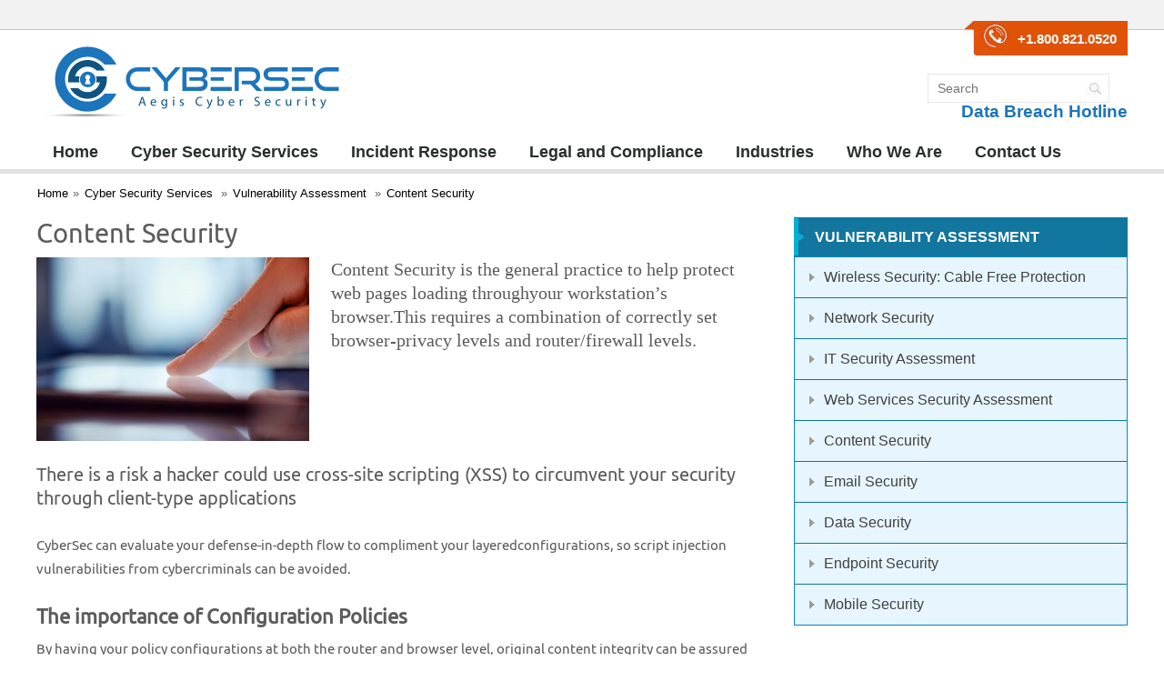

--- FILE ---
content_type: text/html; charset=UTF-8
request_url: https://cybersecgroup.info/cyber-security-services/vulnerability-assessment/content-security
body_size: 15580
content:
<!DOCTYPE html PUBLIC "-//W3C//DTD XHTML 1.0 Transitional//EN" "http://www.w3.org/TR/xhtml1/DTD/xhtml1-transitional.dtd">
<html xmlns="http://www.w3.org/1999/xhtml" lang="en" xml:lang="en">
<head profile="http://gmpg.org/xfn/11">
<meta http-equiv="Content-Type" content="text/html; charset=UTF-8" />
<title>Content Security - CyberSec Group</title><meta name="viewport" content="width=device-width, initial-scale=1.0"/><script type="text/javascript">
/* <![CDATA[ */
(()=>{var e={};e.g=function(){if("object"==typeof globalThis)return globalThis;try{return this||new Function("return this")()}catch(e){if("object"==typeof window)return window}}(),function({ampUrl:n,isCustomizePreview:t,isAmpDevMode:r,noampQueryVarName:o,noampQueryVarValue:s,disabledStorageKey:i,mobileUserAgents:a,regexRegex:c}){if("undefined"==typeof sessionStorage)return;const d=new RegExp(c);if(!a.some((e=>{const n=e.match(d);return!(!n||!new RegExp(n[1],n[2]).test(navigator.userAgent))||navigator.userAgent.includes(e)})))return;e.g.addEventListener("DOMContentLoaded",(()=>{const e=document.getElementById("amp-mobile-version-switcher");if(!e)return;e.hidden=!1;const n=e.querySelector("a[href]");n&&n.addEventListener("click",(()=>{sessionStorage.removeItem(i)}))}));const g=r&&["paired-browsing-non-amp","paired-browsing-amp"].includes(window.name);if(sessionStorage.getItem(i)||t||g)return;const u=new URL(location.href),m=new URL(n);m.hash=u.hash,u.searchParams.has(o)&&s===u.searchParams.get(o)?sessionStorage.setItem(i,"1"):m.href!==u.href&&(window.stop(),location.replace(m.href))}({"ampUrl":"https:\/\/cybersecgroup.info\/cyber-security-services\/vulnerability-assessment\/content-security?amp=1","noampQueryVarName":"noamp","noampQueryVarValue":"mobile","disabledStorageKey":"amp_mobile_redirect_disabled","mobileUserAgents":["Mobile","Android","Silk\/","Kindle","BlackBerry","Opera Mini","Opera Mobi"],"regexRegex":"^\\\/((?:.|\\n)+)\\\/([i]*)$","isCustomizePreview":false,"isAmpDevMode":false})})();
/* ]]> */
</script>
<style type='text/css'>Default CSS Comment</style><meta name='robots' content='index, follow, max-image-preview:large, max-snippet:-1, max-video-preview:-1' />
	<style>img:is([sizes="auto" i], [sizes^="auto," i]) { contain-intrinsic-size: 3000px 1500px }</style>
	
	<!-- This site is optimized with the Yoast SEO plugin v25.0 - https://yoast.com/wordpress/plugins/seo/ -->
	<link rel="canonical" href="https://cybersecgroup.info/cyber-security-services/vulnerability-assessment/content-security/" />
	<meta property="og:locale" content="en_US" />
	<meta property="og:type" content="article" />
	<meta property="og:title" content="Content Security - CyberSec Group" />
	<meta property="og:description" content="Content Security is the general practice to help protect web pages loading throughyour workstation’s browser.This requires a combination of correctly set browser-privacy levels and router/firewall levels. There is a risk a hacker could use cross-site scripting (XSS) to circumvent your security through client-type applications CyberSec can evaluate your defense-in-depth flow to compliment your layeredconfigurations, so Read More" />
	<meta property="og:url" content="https://cybersecgroup.info/cyber-security-services/vulnerability-assessment/content-security/" />
	<meta property="og:site_name" content="CyberSec Group" />
	<meta property="article:modified_time" content="2015-04-29T17:12:55+00:00" />
	<meta property="og:image" content="https://cybersecgroup.info/wp-content/uploads/2015/03/content-security1-300x202.jpg" />
	<meta name="twitter:card" content="summary_large_image" />
	<meta name="twitter:label1" content="Est. reading time" />
	<meta name="twitter:data1" content="3 minutes" />
	<meta name="twitter:label2" content="Written by" />
	<meta name="twitter:data2" content="Igor" />
	<script type="application/ld+json" class="yoast-schema-graph">{"@context":"https://schema.org","@graph":[{"@type":"WebPage","@id":"https://cybersecgroup.info/cyber-security-services/vulnerability-assessment/content-security/","url":"https://cybersecgroup.info/cyber-security-services/vulnerability-assessment/content-security/","name":"Content Security - CyberSec Group","isPartOf":{"@id":"https://cybersecgroup.info/#website"},"primaryImageOfPage":{"@id":"https://cybersecgroup.info/cyber-security-services/vulnerability-assessment/content-security/#primaryimage"},"image":{"@id":"https://cybersecgroup.info/cyber-security-services/vulnerability-assessment/content-security/#primaryimage"},"thumbnailUrl":"https://cybersecgroup.info/wp-content/uploads/2015/03/content-security1-300x202.jpg","datePublished":"2015-03-17T07:32:12+00:00","dateModified":"2015-04-29T17:12:55+00:00","breadcrumb":{"@id":"https://cybersecgroup.info/cyber-security-services/vulnerability-assessment/content-security/#breadcrumb"},"inLanguage":"en","potentialAction":[{"@type":"ReadAction","target":["https://cybersecgroup.info/cyber-security-services/vulnerability-assessment/content-security/"]}]},{"@type":"ImageObject","inLanguage":"en","@id":"https://cybersecgroup.info/cyber-security-services/vulnerability-assessment/content-security/#primaryimage","url":"https://cybersecgroup.info/wp-content/uploads/2015/03/content-security1.jpg","contentUrl":"https://cybersecgroup.info/wp-content/uploads/2015/03/content-security1.jpg","width":600,"height":403},{"@type":"BreadcrumbList","@id":"https://cybersecgroup.info/cyber-security-services/vulnerability-assessment/content-security/#breadcrumb","itemListElement":[{"@type":"ListItem","position":1,"name":"Home","item":"https://cybersecgroup.info/"},{"@type":"ListItem","position":2,"name":"Cyber Security Services","item":"https://cybersecgroup.info/cyber-security-services/"},{"@type":"ListItem","position":3,"name":"Vulnerability Assessment","item":"https://cybersecgroup.info/cyber-security-services/vulnerability-assessment/"},{"@type":"ListItem","position":4,"name":"Content Security"}]},{"@type":"WebSite","@id":"https://cybersecgroup.info/#website","url":"https://cybersecgroup.info/","name":"CyberSec Group","description":"","potentialAction":[{"@type":"SearchAction","target":{"@type":"EntryPoint","urlTemplate":"https://cybersecgroup.info/?s={search_term_string}"},"query-input":{"@type":"PropertyValueSpecification","valueRequired":true,"valueName":"search_term_string"}}],"inLanguage":"en"}]}</script>
	<!-- / Yoast SEO plugin. -->


<link rel='dns-prefetch' href='//cdnjs.cloudflare.com' />
<link rel='dns-prefetch' href='//cdn.jsdelivr.net' />
<link rel="alternate" type="application/rss+xml" title="CyberSec Group &raquo; Feed" href="https://cybersecgroup.info/feed/" />
<link rel="alternate" type="application/rss+xml" title="CyberSec Group &raquo; Comments Feed" href="https://cybersecgroup.info/comments/feed/" />
<link rel="alternate" type="application/rss+xml" title="CyberSec Group &raquo; Content Security Comments Feed" href="https://cybersecgroup.info/cyber-security-services/vulnerability-assessment/content-security/feed/" />
<script type="text/javascript">
/* <![CDATA[ */
window._wpemojiSettings = {"baseUrl":"https:\/\/s.w.org\/images\/core\/emoji\/16.0.1\/72x72\/","ext":".png","svgUrl":"https:\/\/s.w.org\/images\/core\/emoji\/16.0.1\/svg\/","svgExt":".svg","source":{"concatemoji":"https:\/\/cybersecgroup.info\/wp-includes\/js\/wp-emoji-release.min.js"}};
/*! This file is auto-generated */
!function(s,n){var o,i,e;function c(e){try{var t={supportTests:e,timestamp:(new Date).valueOf()};sessionStorage.setItem(o,JSON.stringify(t))}catch(e){}}function p(e,t,n){e.clearRect(0,0,e.canvas.width,e.canvas.height),e.fillText(t,0,0);var t=new Uint32Array(e.getImageData(0,0,e.canvas.width,e.canvas.height).data),a=(e.clearRect(0,0,e.canvas.width,e.canvas.height),e.fillText(n,0,0),new Uint32Array(e.getImageData(0,0,e.canvas.width,e.canvas.height).data));return t.every(function(e,t){return e===a[t]})}function u(e,t){e.clearRect(0,0,e.canvas.width,e.canvas.height),e.fillText(t,0,0);for(var n=e.getImageData(16,16,1,1),a=0;a<n.data.length;a++)if(0!==n.data[a])return!1;return!0}function f(e,t,n,a){switch(t){case"flag":return n(e,"\ud83c\udff3\ufe0f\u200d\u26a7\ufe0f","\ud83c\udff3\ufe0f\u200b\u26a7\ufe0f")?!1:!n(e,"\ud83c\udde8\ud83c\uddf6","\ud83c\udde8\u200b\ud83c\uddf6")&&!n(e,"\ud83c\udff4\udb40\udc67\udb40\udc62\udb40\udc65\udb40\udc6e\udb40\udc67\udb40\udc7f","\ud83c\udff4\u200b\udb40\udc67\u200b\udb40\udc62\u200b\udb40\udc65\u200b\udb40\udc6e\u200b\udb40\udc67\u200b\udb40\udc7f");case"emoji":return!a(e,"\ud83e\udedf")}return!1}function g(e,t,n,a){var r="undefined"!=typeof WorkerGlobalScope&&self instanceof WorkerGlobalScope?new OffscreenCanvas(300,150):s.createElement("canvas"),o=r.getContext("2d",{willReadFrequently:!0}),i=(o.textBaseline="top",o.font="600 32px Arial",{});return e.forEach(function(e){i[e]=t(o,e,n,a)}),i}function t(e){var t=s.createElement("script");t.src=e,t.defer=!0,s.head.appendChild(t)}"undefined"!=typeof Promise&&(o="wpEmojiSettingsSupports",i=["flag","emoji"],n.supports={everything:!0,everythingExceptFlag:!0},e=new Promise(function(e){s.addEventListener("DOMContentLoaded",e,{once:!0})}),new Promise(function(t){var n=function(){try{var e=JSON.parse(sessionStorage.getItem(o));if("object"==typeof e&&"number"==typeof e.timestamp&&(new Date).valueOf()<e.timestamp+604800&&"object"==typeof e.supportTests)return e.supportTests}catch(e){}return null}();if(!n){if("undefined"!=typeof Worker&&"undefined"!=typeof OffscreenCanvas&&"undefined"!=typeof URL&&URL.createObjectURL&&"undefined"!=typeof Blob)try{var e="postMessage("+g.toString()+"("+[JSON.stringify(i),f.toString(),p.toString(),u.toString()].join(",")+"));",a=new Blob([e],{type:"text/javascript"}),r=new Worker(URL.createObjectURL(a),{name:"wpTestEmojiSupports"});return void(r.onmessage=function(e){c(n=e.data),r.terminate(),t(n)})}catch(e){}c(n=g(i,f,p,u))}t(n)}).then(function(e){for(var t in e)n.supports[t]=e[t],n.supports.everything=n.supports.everything&&n.supports[t],"flag"!==t&&(n.supports.everythingExceptFlag=n.supports.everythingExceptFlag&&n.supports[t]);n.supports.everythingExceptFlag=n.supports.everythingExceptFlag&&!n.supports.flag,n.DOMReady=!1,n.readyCallback=function(){n.DOMReady=!0}}).then(function(){return e}).then(function(){var e;n.supports.everything||(n.readyCallback(),(e=n.source||{}).concatemoji?t(e.concatemoji):e.wpemoji&&e.twemoji&&(t(e.twemoji),t(e.wpemoji)))}))}((window,document),window._wpemojiSettings);
/* ]]> */
</script>
<link rel='stylesheet' id='jquery.bxslider-css' href='//cybersecgroup.info/wp-content/plugins/testimonials-widget/includes/libraries/bxslider-4/dist/jquery.bxslider.css' type='text/css' media='all' />
<link rel='stylesheet' id='Axl_Testimonials_Widget-css' href='//cybersecgroup.info/wp-content/plugins/testimonials-widget/assets/css/testimonials-widget.css' type='text/css' media='all' />
<link rel='stylesheet' id='srp-layout-stylesheet-css' href='https://cybersecgroup.info/wp-content/plugins/special-recent-posts/css/layout.css' type='text/css' media='all' />
<link rel='stylesheet' id='genesis-sample-theme-css' href='https://cybersecgroup.info/wp-content/themes/genesis-sample/style.css' type='text/css' media='all' />
<style id='wp-emoji-styles-inline-css' type='text/css'>

	img.wp-smiley, img.emoji {
		display: inline !important;
		border: none !important;
		box-shadow: none !important;
		height: 1em !important;
		width: 1em !important;
		margin: 0 0.07em !important;
		vertical-align: -0.1em !important;
		background: none !important;
		padding: 0 !important;
	}
</style>
<link rel='stylesheet' id='wp-block-library-css' href='https://cybersecgroup.info/wp-includes/css/dist/block-library/style.min.css' type='text/css' media='all' />
<style id='classic-theme-styles-inline-css' type='text/css'>
/*! This file is auto-generated */
.wp-block-button__link{color:#fff;background-color:#32373c;border-radius:9999px;box-shadow:none;text-decoration:none;padding:calc(.667em + 2px) calc(1.333em + 2px);font-size:1.125em}.wp-block-file__button{background:#32373c;color:#fff;text-decoration:none}
</style>
<style id='co-authors-plus-coauthors-style-inline-css' type='text/css'>
.wp-block-co-authors-plus-coauthors.is-layout-flow [class*=wp-block-co-authors-plus]{display:inline}

</style>
<style id='co-authors-plus-avatar-style-inline-css' type='text/css'>
.wp-block-co-authors-plus-avatar :where(img){height:auto;max-width:100%;vertical-align:bottom}.wp-block-co-authors-plus-coauthors.is-layout-flow .wp-block-co-authors-plus-avatar :where(img){vertical-align:middle}.wp-block-co-authors-plus-avatar:is(.alignleft,.alignright){display:table}.wp-block-co-authors-plus-avatar.aligncenter{display:table;margin-inline:auto}

</style>
<style id='co-authors-plus-image-style-inline-css' type='text/css'>
.wp-block-co-authors-plus-image{margin-bottom:0}.wp-block-co-authors-plus-image :where(img){height:auto;max-width:100%;vertical-align:bottom}.wp-block-co-authors-plus-coauthors.is-layout-flow .wp-block-co-authors-plus-image :where(img){vertical-align:middle}.wp-block-co-authors-plus-image:is(.alignfull,.alignwide) :where(img){width:100%}.wp-block-co-authors-plus-image:is(.alignleft,.alignright){display:table}.wp-block-co-authors-plus-image.aligncenter{display:table;margin-inline:auto}

</style>
<style id='global-styles-inline-css' type='text/css'>
:root{--wp--preset--aspect-ratio--square: 1;--wp--preset--aspect-ratio--4-3: 4/3;--wp--preset--aspect-ratio--3-4: 3/4;--wp--preset--aspect-ratio--3-2: 3/2;--wp--preset--aspect-ratio--2-3: 2/3;--wp--preset--aspect-ratio--16-9: 16/9;--wp--preset--aspect-ratio--9-16: 9/16;--wp--preset--color--black: #000000;--wp--preset--color--cyan-bluish-gray: #abb8c3;--wp--preset--color--white: #ffffff;--wp--preset--color--pale-pink: #f78da7;--wp--preset--color--vivid-red: #cf2e2e;--wp--preset--color--luminous-vivid-orange: #ff6900;--wp--preset--color--luminous-vivid-amber: #fcb900;--wp--preset--color--light-green-cyan: #7bdcb5;--wp--preset--color--vivid-green-cyan: #00d084;--wp--preset--color--pale-cyan-blue: #8ed1fc;--wp--preset--color--vivid-cyan-blue: #0693e3;--wp--preset--color--vivid-purple: #9b51e0;--wp--preset--gradient--vivid-cyan-blue-to-vivid-purple: linear-gradient(135deg,rgba(6,147,227,1) 0%,rgb(155,81,224) 100%);--wp--preset--gradient--light-green-cyan-to-vivid-green-cyan: linear-gradient(135deg,rgb(122,220,180) 0%,rgb(0,208,130) 100%);--wp--preset--gradient--luminous-vivid-amber-to-luminous-vivid-orange: linear-gradient(135deg,rgba(252,185,0,1) 0%,rgba(255,105,0,1) 100%);--wp--preset--gradient--luminous-vivid-orange-to-vivid-red: linear-gradient(135deg,rgba(255,105,0,1) 0%,rgb(207,46,46) 100%);--wp--preset--gradient--very-light-gray-to-cyan-bluish-gray: linear-gradient(135deg,rgb(238,238,238) 0%,rgb(169,184,195) 100%);--wp--preset--gradient--cool-to-warm-spectrum: linear-gradient(135deg,rgb(74,234,220) 0%,rgb(151,120,209) 20%,rgb(207,42,186) 40%,rgb(238,44,130) 60%,rgb(251,105,98) 80%,rgb(254,248,76) 100%);--wp--preset--gradient--blush-light-purple: linear-gradient(135deg,rgb(255,206,236) 0%,rgb(152,150,240) 100%);--wp--preset--gradient--blush-bordeaux: linear-gradient(135deg,rgb(254,205,165) 0%,rgb(254,45,45) 50%,rgb(107,0,62) 100%);--wp--preset--gradient--luminous-dusk: linear-gradient(135deg,rgb(255,203,112) 0%,rgb(199,81,192) 50%,rgb(65,88,208) 100%);--wp--preset--gradient--pale-ocean: linear-gradient(135deg,rgb(255,245,203) 0%,rgb(182,227,212) 50%,rgb(51,167,181) 100%);--wp--preset--gradient--electric-grass: linear-gradient(135deg,rgb(202,248,128) 0%,rgb(113,206,126) 100%);--wp--preset--gradient--midnight: linear-gradient(135deg,rgb(2,3,129) 0%,rgb(40,116,252) 100%);--wp--preset--font-size--small: 13px;--wp--preset--font-size--medium: 20px;--wp--preset--font-size--large: 36px;--wp--preset--font-size--x-large: 42px;--wp--preset--spacing--20: 0.44rem;--wp--preset--spacing--30: 0.67rem;--wp--preset--spacing--40: 1rem;--wp--preset--spacing--50: 1.5rem;--wp--preset--spacing--60: 2.25rem;--wp--preset--spacing--70: 3.38rem;--wp--preset--spacing--80: 5.06rem;--wp--preset--shadow--natural: 6px 6px 9px rgba(0, 0, 0, 0.2);--wp--preset--shadow--deep: 12px 12px 50px rgba(0, 0, 0, 0.4);--wp--preset--shadow--sharp: 6px 6px 0px rgba(0, 0, 0, 0.2);--wp--preset--shadow--outlined: 6px 6px 0px -3px rgba(255, 255, 255, 1), 6px 6px rgba(0, 0, 0, 1);--wp--preset--shadow--crisp: 6px 6px 0px rgba(0, 0, 0, 1);}:where(.is-layout-flex){gap: 0.5em;}:where(.is-layout-grid){gap: 0.5em;}body .is-layout-flex{display: flex;}.is-layout-flex{flex-wrap: wrap;align-items: center;}.is-layout-flex > :is(*, div){margin: 0;}body .is-layout-grid{display: grid;}.is-layout-grid > :is(*, div){margin: 0;}:where(.wp-block-columns.is-layout-flex){gap: 2em;}:where(.wp-block-columns.is-layout-grid){gap: 2em;}:where(.wp-block-post-template.is-layout-flex){gap: 1.25em;}:where(.wp-block-post-template.is-layout-grid){gap: 1.25em;}.has-black-color{color: var(--wp--preset--color--black) !important;}.has-cyan-bluish-gray-color{color: var(--wp--preset--color--cyan-bluish-gray) !important;}.has-white-color{color: var(--wp--preset--color--white) !important;}.has-pale-pink-color{color: var(--wp--preset--color--pale-pink) !important;}.has-vivid-red-color{color: var(--wp--preset--color--vivid-red) !important;}.has-luminous-vivid-orange-color{color: var(--wp--preset--color--luminous-vivid-orange) !important;}.has-luminous-vivid-amber-color{color: var(--wp--preset--color--luminous-vivid-amber) !important;}.has-light-green-cyan-color{color: var(--wp--preset--color--light-green-cyan) !important;}.has-vivid-green-cyan-color{color: var(--wp--preset--color--vivid-green-cyan) !important;}.has-pale-cyan-blue-color{color: var(--wp--preset--color--pale-cyan-blue) !important;}.has-vivid-cyan-blue-color{color: var(--wp--preset--color--vivid-cyan-blue) !important;}.has-vivid-purple-color{color: var(--wp--preset--color--vivid-purple) !important;}.has-black-background-color{background-color: var(--wp--preset--color--black) !important;}.has-cyan-bluish-gray-background-color{background-color: var(--wp--preset--color--cyan-bluish-gray) !important;}.has-white-background-color{background-color: var(--wp--preset--color--white) !important;}.has-pale-pink-background-color{background-color: var(--wp--preset--color--pale-pink) !important;}.has-vivid-red-background-color{background-color: var(--wp--preset--color--vivid-red) !important;}.has-luminous-vivid-orange-background-color{background-color: var(--wp--preset--color--luminous-vivid-orange) !important;}.has-luminous-vivid-amber-background-color{background-color: var(--wp--preset--color--luminous-vivid-amber) !important;}.has-light-green-cyan-background-color{background-color: var(--wp--preset--color--light-green-cyan) !important;}.has-vivid-green-cyan-background-color{background-color: var(--wp--preset--color--vivid-green-cyan) !important;}.has-pale-cyan-blue-background-color{background-color: var(--wp--preset--color--pale-cyan-blue) !important;}.has-vivid-cyan-blue-background-color{background-color: var(--wp--preset--color--vivid-cyan-blue) !important;}.has-vivid-purple-background-color{background-color: var(--wp--preset--color--vivid-purple) !important;}.has-black-border-color{border-color: var(--wp--preset--color--black) !important;}.has-cyan-bluish-gray-border-color{border-color: var(--wp--preset--color--cyan-bluish-gray) !important;}.has-white-border-color{border-color: var(--wp--preset--color--white) !important;}.has-pale-pink-border-color{border-color: var(--wp--preset--color--pale-pink) !important;}.has-vivid-red-border-color{border-color: var(--wp--preset--color--vivid-red) !important;}.has-luminous-vivid-orange-border-color{border-color: var(--wp--preset--color--luminous-vivid-orange) !important;}.has-luminous-vivid-amber-border-color{border-color: var(--wp--preset--color--luminous-vivid-amber) !important;}.has-light-green-cyan-border-color{border-color: var(--wp--preset--color--light-green-cyan) !important;}.has-vivid-green-cyan-border-color{border-color: var(--wp--preset--color--vivid-green-cyan) !important;}.has-pale-cyan-blue-border-color{border-color: var(--wp--preset--color--pale-cyan-blue) !important;}.has-vivid-cyan-blue-border-color{border-color: var(--wp--preset--color--vivid-cyan-blue) !important;}.has-vivid-purple-border-color{border-color: var(--wp--preset--color--vivid-purple) !important;}.has-vivid-cyan-blue-to-vivid-purple-gradient-background{background: var(--wp--preset--gradient--vivid-cyan-blue-to-vivid-purple) !important;}.has-light-green-cyan-to-vivid-green-cyan-gradient-background{background: var(--wp--preset--gradient--light-green-cyan-to-vivid-green-cyan) !important;}.has-luminous-vivid-amber-to-luminous-vivid-orange-gradient-background{background: var(--wp--preset--gradient--luminous-vivid-amber-to-luminous-vivid-orange) !important;}.has-luminous-vivid-orange-to-vivid-red-gradient-background{background: var(--wp--preset--gradient--luminous-vivid-orange-to-vivid-red) !important;}.has-very-light-gray-to-cyan-bluish-gray-gradient-background{background: var(--wp--preset--gradient--very-light-gray-to-cyan-bluish-gray) !important;}.has-cool-to-warm-spectrum-gradient-background{background: var(--wp--preset--gradient--cool-to-warm-spectrum) !important;}.has-blush-light-purple-gradient-background{background: var(--wp--preset--gradient--blush-light-purple) !important;}.has-blush-bordeaux-gradient-background{background: var(--wp--preset--gradient--blush-bordeaux) !important;}.has-luminous-dusk-gradient-background{background: var(--wp--preset--gradient--luminous-dusk) !important;}.has-pale-ocean-gradient-background{background: var(--wp--preset--gradient--pale-ocean) !important;}.has-electric-grass-gradient-background{background: var(--wp--preset--gradient--electric-grass) !important;}.has-midnight-gradient-background{background: var(--wp--preset--gradient--midnight) !important;}.has-small-font-size{font-size: var(--wp--preset--font-size--small) !important;}.has-medium-font-size{font-size: var(--wp--preset--font-size--medium) !important;}.has-large-font-size{font-size: var(--wp--preset--font-size--large) !important;}.has-x-large-font-size{font-size: var(--wp--preset--font-size--x-large) !important;}
:where(.wp-block-post-template.is-layout-flex){gap: 1.25em;}:where(.wp-block-post-template.is-layout-grid){gap: 1.25em;}
:where(.wp-block-columns.is-layout-flex){gap: 2em;}:where(.wp-block-columns.is-layout-grid){gap: 2em;}
:root :where(.wp-block-pullquote){font-size: 1.5em;line-height: 1.6;}
</style>
<link rel='stylesheet' id='contact-form-7-css' href='https://cybersecgroup.info/wp-content/plugins/contact-form-7/includes/css/styles.css' type='text/css' media='all' />
<link rel='stylesheet' id='css-wpautbox-tab-css' href='https://cybersecgroup.info/wp-content/plugins/wp-author-box-pro/lib/css/jquery-a-tabs.css' type='text/css' media='all' />
<link rel='stylesheet' id='css-wpautbox-css' href='https://cybersecgroup.info/wp-content/plugins/wp-author-box-pro/lib/css/wpautbox.css' type='text/css' media='all' />
<link rel='stylesheet' id='css-wpautbox-aqua-css' href='https://cybersecgroup.info/wp-content/plugins/wp-author-box-pro/lib/css/aqua.css' type='text/css' media='all' />
<link rel='stylesheet' id='wpautbox-elusive-icon-css' href='https://cybersecgroup.info/wp-content/plugins/wp-author-box-pro/includes/ReduxFramework/ReduxCore/assets/css/vendor/elusive-icons/elusive-webfont.css' type='text/css' media='all' />
<link rel='stylesheet' id='wpautbox-elusive-icon-ie7-css' href='https://cybersecgroup.info/wp-content/plugins/wp-author-box-pro/includes/ReduxFramework/ReduxCore/assets/css/vendor/elusive-icons/elusive-webfont-ie7.css' type='text/css' media='all' />
<link rel='stylesheet' id='slicknav_css-css' href='https://cybersecgroup.info/wp-content/themes/genesis-sample/css/slicknav.css' type='text/css' media='all' />
<link rel='stylesheet' id='slickslider-css' href='//cdn.jsdelivr.net/jquery.slick/1.4.1/slick.css' type='text/css' media='all' />
<link rel='stylesheet' id='slickslider_theme-css' href='//cdn.jsdelivr.net/jquery.slick/1.4.1/slick-theme.css' type='text/css' media='all' />
<link rel='stylesheet' id='fancybox_css-css' href='https://cybersecgroup.info/wp-content/themes/genesis-sample/css/jquery.fancybox.css' type='text/css' media='all' />
<script type="text/javascript" src="https://cybersecgroup.info/wp-includes/js/jquery/jquery.min.js" id="jquery-core-js"></script>
<script type="text/javascript" src="https://cybersecgroup.info/wp-includes/js/jquery/jquery-migrate.min.js" id="jquery-migrate-js"></script>
<!--[if lt IE 9]>
<script type="text/javascript" src="https://cybersecgroup.info/wp-content/themes/genesis/lib/js/html5shiv.js" id="html5shiv-js"></script>
<![endif]-->
<link rel="https://api.w.org/" href="https://cybersecgroup.info/wp-json/" /><link rel="alternate" title="JSON" type="application/json" href="https://cybersecgroup.info/wp-json/wp/v2/pages/228" /><link rel="EditURI" type="application/rsd+xml" title="RSD" href="https://cybersecgroup.info/xmlrpc.php?rsd" />
<meta name="generator" content="WordPress 6.8.3" />
<link rel='shortlink' href='https://cybersecgroup.info/?p=228' />
<link rel="alternate" title="oEmbed (JSON)" type="application/json+oembed" href="https://cybersecgroup.info/wp-json/oembed/1.0/embed?url=https%3A%2F%2Fcybersecgroup.info%2Fcyber-security-services%2Fvulnerability-assessment%2Fcontent-security" />
<link rel="alternate" title="oEmbed (XML)" type="text/xml+oembed" href="https://cybersecgroup.info/wp-json/oembed/1.0/embed?url=https%3A%2F%2Fcybersecgroup.info%2Fcyber-security-services%2Fvulnerability-assessment%2Fcontent-security&#038;format=xml" />
<meta name="google-site-verification" content="xPbAfI5r7RwuDhKtbvvJr2LP67MWMlRxfXAEz3fknwI" />
<script>
  (function(i,s,o,g,r,a,m){i['GoogleAnalyticsObject']=r;i[r]=i[r]||function(){
  (i[r].q=i[r].q||[]).push(arguments)},i[r].l=1*new Date();a=s.createElement(o),
  m=s.getElementsByTagName(o)[0];a.async=1;a.src=g;m.parentNode.insertBefore(a,m)
  })(window,document,'script','//www.google-analytics.com/analytics.js','ga');

  ga('create', 'UA-66860106-1', 'auto');
  ga('send', 'pageview');

</script><style type="text/css">.a-tabs .wpautbox-socials-custom a .wpautbox-icon{ color: #fff;}.a-tabs .wpautbox-socials-custom a:hover .wpautbox-icon{ color: #fff;}.a-tabs .wpautbox-socials-custom a .wpautbox-icon{ background: #333;}.a-tabs .wpautbox-socials-custom a:hover .wpautbox-icon{ background: #222;}                        .a-tabs.a-tab-content-480 .wpautbox-author-meta {
  text-align: left;
}
.a-tabs.a-tab-content-480 #wpautbox_about .wpautbox-avatar{ float: left;margin: 0;padding-bottom: 10px;padding-right: 15px;}
.a-tabs.a-tab-content-480 .wpautbox-author-meta .wpautbox-name{ font-size:16px; text-align:left}
.wpautbox-author-meta p{ font-size:13px}
.a-tabs #wpautbox_about .wpautbox-avatar-circle img { border-radius: 0;}                    </style><link rel="alternate" type="text/html" media="only screen and (max-width: 640px)" href="https://cybersecgroup.info/cyber-security-services/vulnerability-assessment/content-security?amp=1"><link rel="icon" href="https://cybersecgroup.info/wp-content/themes/genesis-sample/images/favicon.png" />
<link rel="pingback" href="https://cybersecgroup.info/xmlrpc.php" />
<link href='http://fonts.googleapis.com/css?family=Ubuntu:400,300,300italic,400italic,500,500italic,700,700italic' rel='stylesheet' type='text/css'>

<script>
jQuery(document).ready(function(){
	jQuery('#subnav1').slicknav();
});
</script><style type="text/css">#title { background: url(https://cybersecgroup.info/wp-content/uploads/2015/03/logo03.jpg) no-repeat !important; }</style>
<link rel="amphtml" href="https://cybersecgroup.info/cyber-security-services/vulnerability-assessment/content-security?amp=1"><style>#amp-mobile-version-switcher{left:0;position:absolute;width:100%;z-index:100}#amp-mobile-version-switcher>a{background-color:#444;border:0;color:#eaeaea;display:block;font-family:-apple-system,BlinkMacSystemFont,Segoe UI,Roboto,Oxygen-Sans,Ubuntu,Cantarell,Helvetica Neue,sans-serif;font-size:16px;font-weight:600;padding:15px 0;text-align:center;-webkit-text-decoration:none;text-decoration:none}#amp-mobile-version-switcher>a:active,#amp-mobile-version-switcher>a:focus,#amp-mobile-version-switcher>a:hover{-webkit-text-decoration:underline;text-decoration:underline}</style>


<script src="https://cybersecgroup.info/wp-content/themes/genesis-sample/js/jquery_002.js"></script>
	<script>
		jQuery(document).ready(function() {
			jQuery('#menu-industries').onePageNav();
		});
	</script>
    <script>
    jQuery(document).ready(function() {
		jQuery('.entry-content a img').click(function(e) {
            
        
		
		var efgh = jQuery(this).closest('a').attr('href');
		
		
		jQuery.fancybox.open({
    padding : 0,
    href: efgh,
   type          : 'swf',
            'swf'           : {
            'wmode'             : 'transparent',
            'allowfullscreen'   : 'true'
            }
	
});
		return false
		});
		//jQuery('.entry-content img').fancybox();
		});
    </script>

<!--<script>
jQuery(document).ready(function ($) {
    $(document).on("scroll", onScroll);
    
    //smoothscroll
    $('a[href^="#"]').on('click', function (e) {
        e.preventDefault();
        $(document).off("scroll");
        
        $('a').each(function () {
            $(this).removeClass('active');
        })
        $(this).addClass('active');
      
        var target = this.hash,
            menu = target;
        $target = $(target);
        $('html, body').stop().animate({
            'scrollTop': $target.offset().top-2
        }, 1000, 'swing', function () {
            window.location.hash = target;
            $(document).on("scroll", onScroll);
        });
    });
});

function onScroll(event){
    var scrollPos = jQuery(document).scrollTop();
    jQuery('.menu-industries-container a').each(function () {
        var currLink = jQuery(this);
        var refElement = jQuery(currLink.attr("href"));
        if (refElement.position().top <= scrollPos && refElement.position().top + refElement.height() > scrollPos) {
           jQuery('.menu-industries-container ul li a').removeClass("active");
            currLink.addClass("active");
        }
        else{
            currLink.removeClass("active");
        }
    });
}
</script>-->


</head>
<body class="wp-singular page-template-default page page-id-228 page-child parent-pageid-271 wp-theme-genesis wp-child-theme-genesis-sample metaslider-plugin custom-header header-image header-full-width content-sidebar content-security"><div id="wrap"><div class="call_button_header"></div><div id="header"><div class="wrap"><div id="title-area"><p id="title"><a href="https://cybersecgroup.info/">CyberSec Group</a></p></div><div class="comon-area"><div class="nav-search widget-area"><div class="home-header-contact"><a href="tel:+18008210520">+1.800.821.0520</a></div>
<div class="home-call-text">
<div class="home-search">
<form role="search" action="https://cybersecgroup.info" class="searchform search-form" method="get"><input type="text" onblur="if ('' === this.value) {this.value = 'Search';}" onfocus="if ('Search' === this.value) {this.value = '';}" class="s search-input" name="s" value="Search"><input type="submit" value="Search" class="searchsubmit search-submit"></form>
</div>
<p><a href="tel:+18008210520">Data Breach Hotline</a>
</div>
</div></div></div></div><div id="subnav"><div class="wrap"><ul id="menu-secondry-menu" class="menu genesis-nav-menu menu-secondary"><li id="menu-item-522" class="srink-logo-header menu-item menu-item-type-custom menu-item-object-custom menu-item-home menu-item-522"><a href="https://cybersecgroup.info/">Home</a></li>
<li id="menu-item-215" class="cybersecurity-menu menu-item menu-item-type-post_type menu-item-object-page current-page-ancestor current-menu-ancestor current_page_ancestor menu-item-has-children menu-item-215"><a href="https://cybersecgroup.info/cyber-security-services/">Cyber Security Services</a>
<ul class="sub-menu">
	<li id="menu-item-289" class="menu-item menu-item-type-post_type menu-item-object-page current-page-ancestor current-menu-ancestor current-menu-parent current-page-parent current_page_parent current_page_ancestor menu-item-has-children menu-item-289"><a href="https://cybersecgroup.info/cyber-security-services/vulnerability-assessment/">Vulnerability Assessment</a>
	<ul class="sub-menu">
		<li id="menu-item-329" class="menu-item menu-item-type-custom menu-item-object-custom menu-item-329"><a href="#">Custome Cyber1</a></li>
		<li id="menu-item-291" class="menu-item menu-item-type-custom menu-item-object-custom menu-item-291"><a href="https://cybersecgroup.info/cyber-security-services/vulnerability-assessment/datasecurity">Data Security</a></li>
		<li id="menu-item-290" class="menu-item menu-item-type-post_type menu-item-object-page menu-item-290"><a href="https://cybersecgroup.info/cyber-security-services/vulnerability-assessment/network-security/">Network Security</a></li>
		<li id="menu-item-292" class="menu-item menu-item-type-post_type menu-item-object-page menu-item-292"><a href="https://cybersecgroup.info/cyber-security-services/vulnerability-assessment/email-security">Email Security</a></li>
		<li id="menu-item-293" class="menu-item menu-item-type-custom menu-item-object-custom menu-item-293"><a href="https://cybersecgroup.info/cyber-security-services/vulnerability-assessment/information-security-testing-and-assessment">Information Security</a></li>
		<li id="menu-item-294" class="menu-item menu-item-type-post_type menu-item-object-page current-menu-item page_item page-item-228 current_page_item menu-item-294"><a href="https://cybersecgroup.info/cyber-security-services/vulnerability-assessment/content-security" aria-current="page">Content Security</a></li>
		<li id="menu-item-295" class="menu-item menu-item-type-post_type menu-item-object-page menu-item-295"><a href="https://cybersecgroup.info/cyber-security-services/vulnerability-assessment/endpoint-security">Endpoint Security</a></li>
		<li id="menu-item-301" class="menu-item menu-item-type-custom menu-item-object-custom menu-item-has-children menu-item-301"><a href="https://cybersecgroup.info/cyber-security-services/vulnerability-assessment/mobile-security">Mobile Security</a>
		<ul class="sub-menu">
			<li id="menu-item-297" class="menu-item menu-item-type-post_type menu-item-object-page menu-item-297"><a href="https://cybersecgroup.info/cyber-security-services/vulnerability-assessment/mobile-security/mobile-threat-prevention">Mobile Threat Prevention</a></li>
			<li id="menu-item-754" class="menu-item menu-item-type-post_type menu-item-object-page menu-item-754"><a href="https://cybersecgroup.info/cyber-security-services/vulnerability-assessment/mobile-security/mobile-device-management">Mobile Device Management</a></li>
			<li id="menu-item-299" class="menu-item menu-item-type-post_type menu-item-object-page menu-item-299"><a href="https://cybersecgroup.info/cyber-security-services/vulnerability-assessment/mobile-security/secure-mobile-infrastructure">Secure Mobile Infrastructure</a></li>
		</ul>
</li>
		<li id="menu-item-300" class="menu-item menu-item-type-post_type menu-item-object-page menu-item-300"><a href="https://cybersecgroup.info/cyber-security-services/vulnerability-assessment/wireless-security">Wireless Security</a></li>
		<li id="menu-item-302" class="menu-item menu-item-type-post_type menu-item-object-page menu-item-302"><a href="https://cybersecgroup.info/cyber-security-services/vulnerability-assessment/web-services-security-assessment">Web Services Security</a></li>
	</ul>
</li>
	<li id="menu-item-751" class="menu-item menu-item-type-post_type menu-item-object-page menu-item-has-children menu-item-751"><a href="https://cybersecgroup.info/cyber-security-services/penetration-testing/">Penetration Testing</a>
	<ul class="sub-menu">
		<li id="menu-item-330" class="menu-item menu-item-type-custom menu-item-object-custom menu-item-330"><a href="#">Custom Cyber2</a></li>
		<li id="menu-item-304" class="menu-item menu-item-type-post_type menu-item-object-page menu-item-304"><a href="https://cybersecgroup.info/cyber-security-services/penetration-testing/web-application-testing/">Web Application Testing</a></li>
		<li id="menu-item-305" class="menu-item menu-item-type-post_type menu-item-object-page menu-item-305"><a href="https://cybersecgroup.info/cyber-security-services/penetration-testing/web-application-testing">Wireless Testing</a></li>
		<li id="menu-item-306" class="menu-item menu-item-type-post_type menu-item-object-page menu-item-306"><a href="https://cybersecgroup.info/cyber-security-services/penetration-testing/specialist-testing">Specialist Testing</a></li>
		<li id="menu-item-307" class="menu-item menu-item-type-post_type menu-item-object-page menu-item-307"><a href="https://cybersecgroup.info/cyber-security-services/penetration-testing/cloud-security-testing">Cloud Security Testing</a></li>
		<li id="menu-item-308" class="menu-item menu-item-type-post_type menu-item-object-page menu-item-308"><a href="https://cybersecgroup.info/cyber-security-services/penetration-testing/scada-and-ics-testing">SCADA and ICS Testing</a></li>
		<li id="menu-item-309" class="menu-item menu-item-type-post_type menu-item-object-page menu-item-309"><a href="https://cybersecgroup.info/cyber-security-services/penetration-testing/mobile-device-testing">Mobile Device Testing</a></li>
		<li id="menu-item-310" class="menu-item menu-item-type-post_type menu-item-object-page menu-item-310"><a href="https://cybersecgroup.info/cyber-security-services/penetration-testing/red-team">Red Team Testing</a></li>
		<li id="menu-item-311" class="menu-item menu-item-type-post_type menu-item-object-page menu-item-311"><a href="https://cybersecgroup.info/cyber-security-services/penetration-testing/technology-testing-services">Technology Testing Services</a></li>
		<li id="menu-item-312" class="menu-item menu-item-type-custom menu-item-object-custom menu-item-312"><a href="https://cybersecgroup.info/cyber-security-services/penetration-testing/network-penetration-testing/" title="sting: Servers &#038; Work">Network Penetration Testing</a></li>
		<li id="menu-item-313" class="menu-item menu-item-type-custom menu-item-object-custom menu-item-313"><a href="https://cybersecgroup.info/cyber-security-services/penetration-testing/assessing-ipsids-firewall-and-other-defenses-with-penetration-testing">Firewalls Penetration Testing</a></li>
	</ul>
</li>
	<li id="menu-item-36010" class="menu-item menu-item-type-post_type menu-item-object-page menu-item-has-children menu-item-36010"><a href="https://cybersecgroup.info/cyber-security-services/data-breach-prevention/">Data Breach Prevention</a>
	<ul class="sub-menu">
		<li id="menu-item-331" class="menu-item menu-item-type-custom menu-item-object-custom menu-item-331"><a href="#">Custome Cyber3</a></li>
		<li id="menu-item-315" class="menu-item menu-item-type-post_type menu-item-object-page menu-item-315"><a href="https://cybersecgroup.info/cyber-security-services/data-breach-prevention/managed-security-services">Managed Security Services</a></li>
		<li id="menu-item-316" class="menu-item menu-item-type-post_type menu-item-object-page menu-item-316"><a href="https://cybersecgroup.info/cyber-security-services/data-breach-prevention/cyber-security-strategy">Cyber Security Strategy</a></li>
		<li id="menu-item-317" class="menu-item menu-item-type-post_type menu-item-object-page menu-item-317"><a href="https://cybersecgroup.info/cyber-security-services/data-breach-prevention/cyber-security-architecture">Cyber Security Architecture</a></li>
		<li id="menu-item-318" class="menu-item menu-item-type-post_type menu-item-object-page menu-item-318"><a href="https://cybersecgroup.info/cyber-security-services/data-breach-prevention/system-hardening-framework">System Hardening</a></li>
		<li id="menu-item-319" class="menu-item menu-item-type-post_type menu-item-object-page menu-item-319"><a href="https://cybersecgroup.info/cyber-security-services/data-breach-prevention/cryptography-computer-encryption">Cryptography</a></li>
	</ul>
</li>
	<li id="menu-item-320" class="menu-item menu-item-type-custom menu-item-object-custom menu-item-has-children menu-item-320"><a href="https://cybersecgroup.info/cyber-security-risk-assessment-and-analysis/">Cyber Security Risk Assessment and Analysis</a>
	<ul class="sub-menu">
		<li id="menu-item-332" class="menu-item menu-item-type-custom menu-item-object-custom menu-item-332"><a href="#">Custome Cyber4</a></li>
		<li id="menu-item-321" class="menu-item menu-item-type-custom menu-item-object-custom menu-item-321"><a href="https://cybersecgroup.info/cyber-security-services/cyber-security-risk-assessment-and-analysis/self-risk-assessments">Self-Risk Assessments</a></li>
		<li id="menu-item-758" class="menu-item menu-item-type-post_type menu-item-object-page menu-item-758"><a href="https://cybersecgroup.info/cyber-security-services/cyber-security-risk-assessment-and-analysis/vulnerability-scanning">Vulnerability Scanning</a></li>
		<li id="menu-item-323" class="menu-item menu-item-type-custom menu-item-object-custom menu-item-323"><a href="https://cybersecgroup.info/cyber-security-services/cyber-security-risk-assessment-and-analysis/physical-security-and-social-engineering-assessments">Physical Security Assessments</a></li>
		<li id="menu-item-324" class="menu-item menu-item-type-custom menu-item-object-custom menu-item-324"><a href="https://cybersecgroup.info/cyber-security-services/cyber-security-risk-assessment-and-analysis/breach-and-compromise-assessments">Breach and Compromise Assessments</a></li>
		<li id="menu-item-325" class="menu-item menu-item-type-custom menu-item-object-custom menu-item-325"><a href="https://cybersecgroup.info/cyber-security-services/cyber-security-risk-assessment-and-analysis/third-party-cyber-audits-and-reviews">Third Party Cyber Audits</a></li>
		<li id="menu-item-326" class="menu-item menu-item-type-custom menu-item-object-custom menu-item-326"><a href="https://cybersecgroup.info/cyber-security-services/cyber-security-risk-assessment-and-analysis/source-code-audit-and-reviews">Source Code Audit</a></li>
		<li id="menu-item-764" class="menu-item menu-item-type-post_type menu-item-object-page menu-item-764"><a href="https://cybersecgroup.info/cyber-security-services/cyber-security-risk-assessment-and-analysis/web-application-assessment">Web Application Assessment</a></li>
		<li id="menu-item-767" class="menu-item menu-item-type-post_type menu-item-object-page menu-item-767"><a href="https://cybersecgroup.info/cyber-security-services/cyber-security-risk-assessment-and-analysis/technology-compliance-assessment">Technology Compliance Assessment</a></li>
	</ul>
</li>
</ul>
</li>
<li id="menu-item-216" class="menu-item menu-item-type-post_type menu-item-object-page menu-item-has-children menu-item-216"><a href="https://cybersecgroup.info/incident-response/">Incident Response</a>
<ul class="sub-menu">
	<li id="menu-item-333" class="menu-item menu-item-type-custom menu-item-object-custom menu-item-has-children menu-item-333"><a href="https://cybersecgroup.info/cyber-crime-investigation/">Cyber Crime Investigation</a>
	<ul class="sub-menu">
		<li id="menu-item-334" class="menu-item menu-item-type-custom menu-item-object-custom menu-item-334"><a href="https://cybersecgroup.info/incident-response/cyber-crime-investigation/incident-investigation">Incident Investigation</a></li>
		<li id="menu-item-335" class="menu-item menu-item-type-custom menu-item-object-custom menu-item-335"><a href="https://cybersecgroup.info/incident-response/cyber-crime-investigation/ddos-attack-investigation">DDoS Attack Investigation</a></li>
		<li id="menu-item-336" class="menu-item menu-item-type-custom menu-item-object-custom menu-item-336"><a href="https://cybersecgroup.info/incident-response/cyber-crime-investigation/online-banking-fraud-investigation">Online Banking Fraud Investigation</a></li>
		<li id="menu-item-337" class="menu-item menu-item-type-custom menu-item-object-custom menu-item-337"><a href="https://cybersecgroup.info/incident-response/cyber-crime-investigation/botnet-monitoring">Botnet Monitoring</a></li>
	</ul>
</li>
	<li id="menu-item-338" class="menu-item menu-item-type-custom menu-item-object-custom menu-item-has-children menu-item-338"><a href="https://cybersecgroup.info/computer-forensics/">Computer Forensics</a>
	<ul class="sub-menu">
		<li id="menu-item-339" class="menu-item menu-item-type-custom menu-item-object-custom menu-item-339"><a href="https://cybersecgroup.info/incident-response/computer-forensics/collecting-digital-evidence/">Collecting Digital Evidence</a></li>
		<li id="menu-item-340" class="menu-item menu-item-type-custom menu-item-object-custom menu-item-340"><a href="https://cybersecgroup.info/incident-response/computer-forensics/expert-participation-in-investigative-actions-forenic-witnesses">Forensic Witnesses</a></li>
		<li id="menu-item-341" class="menu-item menu-item-type-custom menu-item-object-custom menu-item-341"><a href="https://cybersecgroup.info/incident-response/computer-forensics/enterprise-forensics">Enterprise Forensics</a></li>
		<li id="menu-item-342" class="menu-item menu-item-type-custom menu-item-object-custom menu-item-342"><a href="https://cybersecgroup.info/incident-response/computer-forensics/data-collection-and-preservation">Data Collection and Preservation</a></li>
		<li id="menu-item-343" class="menu-item menu-item-type-custom menu-item-object-custom menu-item-343"><a href="https://cybersecgroup.info/incident-response/computer-forensics/data-recovery-and-forensic-analysis">Data Recovery and Forensic Analysis</a></li>
	</ul>
</li>
	<li id="menu-item-344" class="menu-item menu-item-type-custom menu-item-object-custom menu-item-has-children menu-item-344"><a href="https://cybersecgroup.info/incident-response/cyber-incident-readiness-planning/">Cyber Incident Readiness Planning</a>
	<ul class="sub-menu">
		<li id="menu-item-345" class="menu-item menu-item-type-custom menu-item-object-custom menu-item-345"><a href="https://cybersecgroup.info/incident-response/cyber-incident-readiness-planning/siem-managed-services">SIEM Managed Services</a></li>
		<li id="menu-item-346" class="menu-item menu-item-type-custom menu-item-object-custom menu-item-346"><a href="https://cybersecgroup.info/incident-response/cyber-incident-readiness-planning/host-intrusion-analysis">Host Intrusion Analysis</a></li>
		<li id="menu-item-347" class="menu-item menu-item-type-custom menu-item-object-custom menu-item-347"><a href="https://cybersecgroup.info/incident-response/cyber-incident-readiness-planning/cyber-incident-response-testing">Cyber Incident Response Testing</a></li>
		<li id="menu-item-350" class="menu-item menu-item-type-custom menu-item-object-custom menu-item-350"><a href="https://cybersecgroup.info/incident-response/cyber-incident-readiness-planning/technical-first-response">Technical First Respond</a></li>
		<li id="menu-item-351" class="menu-item menu-item-type-custom menu-item-object-custom menu-item-351"><a href="https://cybersecgroup.info/incident-response/cyber-incident-readiness-planning/software-auditing">Software Auditing</a></li>
		<li id="menu-item-352" class="menu-item menu-item-type-custom menu-item-object-custom menu-item-352"><a href="https://cybersecgroup.info/incident-response/cyber-incident-readiness-planning/malware-analysis-and-investigation">Malware Analysis and Investigation</a></li>
	</ul>
</li>
</ul>
</li>
<li id="menu-item-1090" class="menu-item menu-item-type-custom menu-item-object-custom menu-item-has-children menu-item-1090"><a href="#">Legal and Compliance</a>
<ul class="sub-menu">
	<li id="menu-item-359" class="menu-item menu-item-type-custom menu-item-object-custom menu-item-has-children menu-item-359"><a href="#">Cyber Litigation Support</a>
	<ul class="sub-menu">
		<li id="menu-item-360" class="menu-item menu-item-type-custom menu-item-object-custom menu-item-360"><a href="#">Cyber Due Diligence</a></li>
		<li id="menu-item-361" class="menu-item menu-item-type-custom menu-item-object-custom menu-item-361"><a href="#">Incident Investigation Support</a></li>
		<li id="menu-item-362" class="menu-item menu-item-type-custom menu-item-object-custom menu-item-362"><a href="#">Online Banking Services Support</a></li>
		<li id="menu-item-363" class="menu-item menu-item-type-custom menu-item-object-custom menu-item-363"><a href="#">Personal Data Assistance</a></li>
		<li id="menu-item-364" class="menu-item menu-item-type-custom menu-item-object-custom menu-item-364"><a href="#">Trade Secrets</a></li>
		<li id="menu-item-365" class="menu-item menu-item-type-custom menu-item-object-custom menu-item-365"><a href="#">Domain disputes</a></li>
		<li id="menu-item-366" class="menu-item menu-item-type-custom menu-item-object-custom menu-item-366"><a href="#">Representation with Authorites</a></li>
	</ul>
</li>
	<li id="menu-item-367" class="menu-item menu-item-type-custom menu-item-object-custom menu-item-has-children menu-item-367"><a href="#">Compliance services</a>
	<ul class="sub-menu">
		<li id="menu-item-414" class="menu-item menu-item-type-custom menu-item-object-custom menu-item-414"><a href="#">Policy &#038; Process Design</a></li>
		<li id="menu-item-416" class="menu-item menu-item-type-custom menu-item-object-custom menu-item-416"><a href="#">Security Training</a></li>
		<li id="menu-item-419" class="menu-item menu-item-type-custom menu-item-object-custom menu-item-419"><a href="#">Risk Assessment</a></li>
		<li id="menu-item-423" class="menu-item menu-item-type-custom menu-item-object-custom menu-item-423"><a href="#">Business Continuity</a></li>
		<li id="menu-item-427" class="menu-item menu-item-type-custom menu-item-object-custom menu-item-427"><a href="#">HIPAA and HITECH</a></li>
		<li id="menu-item-417" class="menu-item menu-item-type-custom menu-item-object-custom menu-item-417"><a href="#">Privacy Impact Assessment</a></li>
		<li id="menu-item-413" class="menu-item menu-item-type-custom menu-item-object-custom menu-item-413"><a href="#">IT/IS Audit</a></li>
	</ul>
</li>
	<li id="menu-item-433" class="menu-item menu-item-type-custom menu-item-object-custom menu-item-has-children menu-item-433"><a href="https://cybersecgroup.info/online-brand-protection/">Online Brand protection</a>
	<ul class="sub-menu">
		<li id="menu-item-434" class="menu-item menu-item-type-custom menu-item-object-custom menu-item-434"><a href="#">Protection of Business Reputation</a></li>
		<li id="menu-item-435" class="menu-item menu-item-type-custom menu-item-object-custom menu-item-435"><a href="#">Anticounterfeiting</a></li>
		<li id="menu-item-436" class="menu-item menu-item-type-custom menu-item-object-custom menu-item-436"><a href="#">Antipiracy</a></li>
		<li id="menu-item-437" class="menu-item menu-item-type-custom menu-item-object-custom menu-item-437"><a href="#">Mobile App Monitoring</a></li>
		<li id="menu-item-438" class="menu-item menu-item-type-custom menu-item-object-custom menu-item-438"><a href="#">Antiphishing</a></li>
		<li id="menu-item-439" class="menu-item menu-item-type-custom menu-item-object-custom menu-item-439"><a href="#">Online Copyright Protection</a></li>
	</ul>
</li>
</ul>
</li>
<li id="menu-item-1091" class="menu-item menu-item-type-custom menu-item-object-custom menu-item-has-children menu-item-1091"><a href="https://cybersecgroup.info/industries/">Industries</a>
<ul class="sub-menu">
	<li id="menu-item-480" class="menu-item menu-item-type-custom menu-item-object-custom menu-item-has-children menu-item-480"><a href="#">Custom Industries1</a>
	<ul class="sub-menu">
		<li id="menu-item-442" class="menu-item menu-item-type-custom menu-item-object-custom menu-item-442"><a href="https://cybersecgroup.info/industries/government/">Government</a></li>
		<li id="menu-item-443" class="menu-item menu-item-type-custom menu-item-object-custom menu-item-443"><a href="https://cybersecgroup.info/industries/retail/">Retail</a></li>
		<li id="menu-item-444" class="menu-item menu-item-type-custom menu-item-object-custom menu-item-444"><a href="https://cybersecgroup.info/industries/pharmaceuticals/">Pharmaceuticals</a></li>
		<li id="menu-item-445" class="menu-item menu-item-type-custom menu-item-object-custom menu-item-445"><a href="https://cybersecgroup.info/industries/data-center/">Data Center</a></li>
		<li id="menu-item-446" class="menu-item menu-item-type-custom menu-item-object-custom menu-item-446"><a href="https://cybersecgroup.info/industries/small-medium-business/">Small &#038; Medium Business</a></li>
		<li id="menu-item-447" class="menu-item menu-item-type-custom menu-item-object-custom menu-item-447"><a href="https://cybersecgroup.info/industries/healthcare/">Healthcare</a></li>
	</ul>
</li>
	<li id="menu-item-481" class="menu-item menu-item-type-custom menu-item-object-custom menu-item-has-children menu-item-481"><a href="#">Custom Industries2</a>
	<ul class="sub-menu">
		<li id="menu-item-448" class="menu-item menu-item-type-custom menu-item-object-custom menu-item-448"><a href="https://cybersecgroup.info/industries/education/">Education</a></li>
		<li id="menu-item-449" class="menu-item menu-item-type-custom menu-item-object-custom menu-item-449"><a href="https://cybersecgroup.info/industries/media-entertainment/">Media &#038; Entertainment</a></li>
		<li id="menu-item-450" class="menu-item menu-item-type-custom menu-item-object-custom menu-item-450"><a href="https://cybersecgroup.info/industries/manufacturing-distribution/">Manufacturing &#038; Distribution</a></li>
		<li id="menu-item-451" class="menu-item menu-item-type-custom menu-item-object-custom menu-item-451"><a href="https://cybersecgroup.info/industries/energy-utilities/">Energy &#038; Utilities</a></li>
		<li id="menu-item-452" class="menu-item menu-item-type-custom menu-item-object-custom menu-item-452"><a href="https://cybersecgroup.info/industries/finance/">Finance</a></li>
		<li id="menu-item-453" class="menu-item menu-item-type-custom menu-item-object-custom menu-item-453"><a href="https://cybersecgroup.info/industries/legal-professional-services/">Legal &#038; Professional Services</a></li>
	</ul>
</li>
</ul>
</li>
<li id="menu-item-454" class="menu-item menu-item-type-post_type menu-item-object-page menu-item-has-children menu-item-454"><a href="https://cybersecgroup.info/who-we-are/">Who We Are</a>
<ul class="sub-menu">
	<li id="menu-item-455" class="arrow-class menu-item menu-item-type-custom menu-item-object-custom menu-item-has-children menu-item-455"><a href="https://cybersecgroup.info/our-experts/">Our Experts</a>
	<ul class="sub-menu">
		<li id="menu-item-1083" class="menu-item menu-item-type-post_type menu-item-object-page menu-item-1083"><a href="https://cybersecgroup.info/arkady-bukh/">Arkady Bukh</a></li>
	</ul>
</li>
	<li id="menu-item-1346" class="menu-item menu-item-type-custom menu-item-object-custom menu-item-1346"><a href="https://cybersecgroup.info/category/blog/">Blog</a></li>
	<li id="menu-item-459" class="menu-item menu-item-type-custom menu-item-object-custom menu-item-459"><a href="#">Subscribe</a></li>
</ul>
</li>
<li id="menu-item-462" class="menu-item menu-item-type-post_type menu-item-object-page menu-item-462"><a href="https://cybersecgroup.info/contact-us/">Contact Us</a></li>
</ul></div></div><div id="inner"><div id="content-sidebar-wrap"><div class="crumbs"><div itemscope itemtype="http://schema.org/Breadcrumb"><a href="https://cybersecgroup.info"itemprop="url"><span itemprop="title">Home</span></a>&raquo;</div> <div itemscope itemtype="http://schema.org/Breadcrumb"><a href="https://cybersecgroup.info/cyber-security-services/"itemprop="url"><span itemprop="title">Cyber Security Services</span></a> &raquo;</div> <div itemscope itemtype="http://schema.org/Breadcrumb"><a href="https://cybersecgroup.info/cyber-security-services/vulnerability-assessment/"itemprop="url"><span itemprop="title">Vulnerability Assessment</span></a> &raquo;</div> <div itemscope itemtype="http://schema.org/Breadcrumb"><a href="javascript:void(0)"itemprop="url" class="non-click"><span class="current" itemprop="title">Content Security</span></a></div></div><div id="content" class="hfeed"><div class="post-228 page type-page status-publish hentry entry"><h1 class="entry-title">Content Security</h1>
<div class="entry-content"><p><a href="https://cybersecgroup.info/wp-content/uploads/2015/03/content-security1.jpg"><img decoding="async" class=" size-medium wp-image-804 alignleft" src="https://cybersecgroup.info/wp-content/uploads/2015/03/content-security1-300x202.jpg" alt="content-security" width="300" height="202" srcset="https://cybersecgroup.info/wp-content/uploads/2015/03/content-security1-300x202.jpg 300w, https://cybersecgroup.info/wp-content/uploads/2015/03/content-security1.jpg 600w, https://cybersecgroup.info/wp-content/uploads/2015/03/content-security1-319x214.jpg 319w, https://cybersecgroup.info/wp-content/uploads/2015/03/content-security1-228x153.jpg 228w, https://cybersecgroup.info/wp-content/uploads/2015/03/content-security1-145x97.jpg 145w" sizes="(max-width: 300px) 100vw, 300px" /></a>Content Security is the general practice to help protect web pages loading throughyour workstation’s browser.This requires a combination of correctly set browser-privacy levels and router/firewall levels.</p>
<p>There is a risk a hacker could use cross-site scripting (XSS) to circumvent your security through client-type applications</p>
<p>CyberSec can evaluate your defense-in-depth flow to compliment your layeredconfigurations, so script injection vulnerabilities from cybercriminals can be avoided.</p>
<h3>The importance of Configuration Policies</h3>
<p>By having your policy configurations at both the router and browser level, original content integrity can be assured to avoid fraudulent internet pages that can cause malicious code to enter your computer.</p>
<p>A Content Security Policy (CSP) can mitigate content injection vulnerabilities. Web page or application loading onto your PC or MAC workstation requires source authentication.</p>
<p>Our security reviews ensure you have the latest directive strategies are put into place to help protect this type of hacker risk.</p>
<h3>The dangers of Cross-site scripting (XSS)</h3>
<p>This risk has been widespread throughout cyberspace for the past decade. It does not need to come from one specific code API transport such as Java. It can also attack through Adobe Flash, Hyper Text Markup Language (HTML), Microsoft ActiveX, or VBScripting. It can transport itself through browser-page application components such as frames, links, and images, just about anything that can present itself through your, local client-sideapplications.</p>
<h4>XSS risk challenges</h4>
<ul class="xss-list1">
<li>Code script injections</li>
<li>Compromised cookies content</li>
<li>False XML transports</li>
<li>DOM-based cross-site coding</li>
</ul>
<ul class="xss-list2">
<li>Dangerous Link transports</li>
<li>False Style header transports</li>
<li>Dangerous local command executions</li>
<li>Compromised and malicious plug-ins</li>
</ul>
<ul class="xss-list3">
<li>Same Origin Policy integrity</li>
<li>Comprised cache content</li>
<li>False parameter passing</li>
<li>Malicious Tool Bars</li>
</ul>
<h3></h3>
<h3>User Awareness</h3>
<p>While most of internet content security can be blocked and mitigated by content security settings, router or firewall presentation-type throttling, or anti-virus/spyware applications, a computer user must be educated on using discretion in allowing dangerous, client-side script executions.</p>
<p>For example, people love free stuff. From free virus protection, free coupon offers, or anything that seems like a great deal. Your local computer settings will detect a possible malicious attack and prompt you to verify if you want to continue by giving the link you just pressed, permission to run or install something on your system.</p>
<p>When this happens, no amount of security prevention can stop false presentation attacks on your workstation.</p>
<p>We can provide Security Awareness education materials to your staff to help ensure they are a participating member in your best practices framework securing your organization from these types of content script attacks.</p>
<h3>The importance of hiring the best Web Content Security Experts</h3>
<p>CyberSec has the knowledge and experience leveraging years of holistic system expertise to help your security frameworks. Our multiple plans and fortified control setting recommendations, from vulnerability assessments give your company the advantages needed for safeguarding all levels of your web presentation protection strategies.</p>
<p>Software and hardware applications, plug-ins, configurations, version controls, all of these and more can be manageable for day-to-day threat prevention by working with our highly specialized professionals, providing years of real-world experience ina your organization.</p>
</div></div></div><div id="sidebar" class="sidebar widget-area"><div id="enhancedtextwidget-10" class="child-menu-sidebar widget widget_text enhanced-text-widget"><div class="child-menu-sidebar widget-wrap"><div class="textwidget widget-text"><div class="side-bar-widgets">	<h4 class="widget-title widgettitle">Vulnerability Assessment 
 </h4>
<div class="child-pages"><ul><li class="page_item page-item-279"><a href="https://cybersecgroup.info/cyber-security-services/vulnerability-assessment/wireless-security">Wireless Security: Cable Free Protection</a></li>
<li class="page_item page-item-287"><a href="https://cybersecgroup.info/cyber-security-services/vulnerability-assessment/network-security/">Network Security</a></li>
<li class="page_item page-item-1061"><a href="https://cybersecgroup.info/cyber-security-services/vulnerability-assessment/information-security-testing-and-assessment">IT Security Assessment</a></li>
<li class="page_item page-item-173"><a href="https://cybersecgroup.info/cyber-security-services/vulnerability-assessment/web-services-security-assessment">Web Services Security Assessment</a></li>
<li class="page_item page-item-228 current_page_item"><a href="https://cybersecgroup.info/cyber-security-services/vulnerability-assessment/content-security" aria-current="page">Content Security</a></li>
<li class="page_item page-item-235"><a href="https://cybersecgroup.info/cyber-security-services/vulnerability-assessment/email-security">Email Security</a></li>
<li class="page_item page-item-492"><a href="https://cybersecgroup.info/cyber-security-services/vulnerability-assessment/datasecurity">Data Security</a></li>
<li class="page_item page-item-239"><a href="https://cybersecgroup.info/cyber-security-services/vulnerability-assessment/endpoint-security">Endpoint Security</a></li>
<li class="page_item page-item-501 page_item_has_children"><a href="https://cybersecgroup.info/cyber-security-services/vulnerability-assessment/mobile-security">Mobile Security</a>
<ul class='children'>
	<li class="page_item page-item-261"><a href="https://cybersecgroup.info/cyber-security-services/vulnerability-assessment/mobile-security/secure-mobile-infrastructure">Secure Mobile Infrastructure</a></li>
	<li class="page_item page-item-752"><a href="https://cybersecgroup.info/cyber-security-services/vulnerability-assessment/mobile-security/mobile-device-management">Mobile Device Management</a></li>
	<li class="page_item page-item-250"><a href="https://cybersecgroup.info/cyber-security-services/vulnerability-assessment/mobile-security/mobile-threat-prevention">Mobile Threat Prevention: Protection on the Go!</a></li>
</ul>
</li>
</ul></div></div></div></div></div>
<div id="enhancedtextwidget-16" class="widget widget_text enhanced-text-widget"><div class="widget-wrap"><div class="textwidget widget-text"><div id="wpautbox-696e81200314c" class="wpautbox-below"><input type="hidden" class="wpautbox-input-authorid" value="9" /><ul class="a-tab-nav"><li class="a-tab-active"><a href="#wpautbox_about"><i class="el-icon-user wpautbox-icon"></i> Featured Expert</a></li></ul><div class="a-tab-container"><div class="a-tab-content" id="wpautbox_about"><div class="wpautbox-avatar wpautbox-avatar-circle"><a href="https://cybersecgroup.info/author/oleg_nikolaenko/"><img src="https://cybersecgroup.info/wp-content/uploads/2015/04/I-klopov-128x128.jpg" /></a></div><div class="wpautbox-author-meta"><h4 class="wpautbox-name"><span>About</span> <a href="http://cybersec.org/igor-klopov/">Igor</a></h4><p>Igor Klopov was one of the pioneers of cyber crime. Now, he is a recognized expert in fraud investigation and computer forensics.</p>
</div></div><div class="a-tab-content" id="wpautbox_custom-tab-0"><p>Igor Klopov is the founder of Aegis Cyber Security and is an integral part of your cyber security team when your business turns to Aegis Cyber Security for assistance.</p>
<p>Igor Klopov knows first-hand what it takes to help keep the private data of your company secure. When your business needs protection from hackers, who better to trust than a former notorious hacker who used the Internet in the past to successfully obtain confidential data from some of the most powerful people in the world.</p>
<p><strong>Experience with Hacking, Identity Theft, and Cyber Security</strong></p>
<p><strong> </strong></p>
<p>Mr. Klopov developed the concept for Aegis Cyber Security through his relationship with top Internet crime lawyer Arkady Bukh as well as his involvement with some of the most notorious international hackers in the world.</p>
<p>Hackers and former computer criminals have the type of understanding of online system vulnerabilities and security breaches that cannot be taught but that must be learned through real-world experience.</p>
<p>Mr. Klopov has brought together a team of attorneys and some of the most skilled hackers and former computer criminals in the world in order to create a cyber security team that is unparalleled in the services that it provides to businesses.</p>
<p>Your company benefits from the background of real hackers who know how to find and exploit a systems’ vulnerabilities and who know how to investigate data breaches from the inside. Aegis Cyber Security makes it possible for your business to get the hackers and scammers working on your team in order to find and fix the issues within your system- before your business becomes responsible for a costly leak.</p>
<p><strong>About Igor Klopov</strong></p>
<p><strong> </strong></p>
<p>Igor Klopov made a name for himself in the world of computer crimes when he was just 24-years-old. The <a href="http://www.nytimes.com/2007/08/17/nyregion/17theft.html">New York Times</a> reports that Mr. Klopov, while living in Moscow, was able to successfully use the Internet to obtain more than $1.5 million in funds from the financial accounts of individuals on the Forbes 400 list.</p>
<p>As the <em>Times</em> indicates, Mr. Klopov was “self-taught in the art of Internet identity theft and had used a combination of Internet smarts and old-fashioned techniques like forging driver’s licenses, powers of attorney and funds transfer request forms.”</p>
<p><a href="http://www.nbcnewyork.com/news/local/Russian-Scam-Artist-Sentenced-in-Forbes-ID-Theft.html">NBC News</a> indicates that Mr. Klopov was able to successfully mine the Internet to obtain confidential financial information about billionaires including a friend of President George W. Bush. Mr. Klopov organized and ran a successful Internet identity theft ring, targeting clients in Texas, California and other states where property and deed information could be obtained through the Internet.</p>
<p>The information Mr. Klopov obtained made it possible for him and his accomplices to obtain millions of dollars from investment accounts. The techniques and approached use by Klopov was so innovative that the successful capers of his identity theft ring prompted a presentation at the National White Collar Crimes Summit entitled “Piercing the Iron Cyber Curtain: Case Studies in International Financial Crimes.”</p>
<p>Successfully obtaining private identifying information from some of the richest and most successful people in the world demonstrates Mr. Klopov’s deep understanding of how to obtain confidential and private information on the Internet. His computer skills are now being put to use providing assistance to companies who turn to Aegis Cyber Security for help keeping their company’s data safe.</p>
<p>When your business needs protection from hackers and your customers need protection from identity theft, there is no substitute for getting help from someone who has been on the other side and who has orchestrated successful computer crime schemes. Call Aegis Cyber Security today to learn how Igor Klopov and other members of the Aegis team can help your company with all of its cyber security needs.</p>
<p><strong> </strong></p>
<p>&nbsp;</p>
</div><div class="wpautbox-socials wpautbox-socials-circle wpautbox-socials-colored"><a href="https://www.facebook.com/igor.kolov.1" target="_blank" class="wpautbox-facebook" data-toggle="tooltip" data-original-title="Facebook" ><span class="wpautbox-icon wpautbox-icon-facebook"></span></a> <a href="mailto:ivklopov1@gmail.com" class="wpautbox-mail" data-toggle="tooltip" data-original-title="Mail" ><span class="wpautbox-icon wpautbox-icon-mail"></span></a> </div></div></div></div></div></div>
<div id="enhancedtextwidget-14" class="orenge widget widget_text enhanced-text-widget"><div class="orenge widget-wrap"><div class="textwidget widget-text"><h4 class="widget-title widgettitle">Data Breach Emergency?
 </h4>
<div class="call-online-sidebar">Our team of cyber security experts is<br/> 
standing by 24/7 to accept your call<br/>
and give</div>
<div class="hotline-text">Call the Emergency Hotline</div>
<div class="hotline-link">
<a href="tel:+18008210520">
+1 800 821 0520</a></div>
<div class="call_us_online"><a href="https://cybersecgroup.info/contact-us/">CONTACT US ONLINE</a></div>
</div></div></div>
</div></div></div><div id="footer-widgets" class="footer-widgets"><div class="wrap"><div class="widget-area footer-widgets-1 footer-widget-area"><div id="nav_menu-9" class="widget widget_nav_menu"><div class="widget-wrap"><div class="menu-footer-menu-container"><ul id="menu-footer-menu" class="menu"><li id="menu-item-1191" class="menu-item menu-item-type-custom menu-item-object-custom menu-item-1191"><a href="https://cybersecgroup.info/cyber-security-services/">Cyber Security Services</a></li>
<li id="menu-item-1192" class="menu-item menu-item-type-custom menu-item-object-custom menu-item-1192"><a href="https://cybersecgroup.info/incident-response/">incident response</a></li>
<li id="menu-item-1193" class="menu-item menu-item-type-custom menu-item-object-custom menu-item-1193"><a href="#">Legal and Compliance</a></li>
<li id="menu-item-1194" class="menu-item menu-item-type-custom menu-item-object-custom menu-item-1194"><a href="https://cybersecgroup.info/industries/">Industries</a></li>
<li id="menu-item-1195" class="menu-item menu-item-type-custom menu-item-object-custom menu-item-1195"><a href="https://cybersecgroup.info/who-we-are/">Who We are</a></li>
<li id="menu-item-1196" class="menu-item menu-item-type-custom menu-item-object-custom menu-item-1196"><a href="https://cybersecgroup.info/contact-us/">Contact us</a></li>
</ul></div></div></div>
</div></div></div><div id="footer" class="footer"><div class="wrap"><div class="creds_new"><p>Copyright &#x000A9;&nbsp;2026 CyberSec Inc. All Rights Reserved.  </p></div>

<div class="social widget-area"><div id="enhancedtextwidget-7" class="social-icon widget widget_text enhanced-text-widget"><div class="social-icon widget-wrap"><div class="textwidget widget-text"><a href="#"><img src="https://cybersecgroup.info/wp-content/uploads/2015/03/facebook.jpg" alt="facebook" /></a>
<a href="#"><img src="https://cybersecgroup.info/wp-content/uploads/2015/03/twiter.jpg" alt="twiter" /></a>
<a href="#"><img src="https://cybersecgroup.info/wp-content/uploads/2015/03/youtube.jpg" alt="youtube"/></a></div></div></div></div></div></div></div><script type="speculationrules">
{"prefetch":[{"source":"document","where":{"and":[{"href_matches":"\/*"},{"not":{"href_matches":["\/wp-*.php","\/wp-admin\/*","\/wp-content\/uploads\/*","\/wp-content\/*","\/wp-content\/plugins\/*","\/wp-content\/themes\/genesis-sample\/*","\/wp-content\/themes\/genesis\/*","\/*\\?(.+)"]}},{"not":{"selector_matches":"a[rel~=\"nofollow\"]"}},{"not":{"selector_matches":".no-prefetch, .no-prefetch a"}}]},"eagerness":"conservative"}]}
</script>
		<div id="amp-mobile-version-switcher" hidden>
			<a rel="" href="https://cybersecgroup.info/cyber-security-services/vulnerability-assessment/content-security?amp=1">
				Go to mobile version			</a>
		</div>

				<script type="text/javascript" src="https://cybersecgroup.info/wp-includes/js/dist/hooks.min.js" id="wp-hooks-js"></script>
<script type="text/javascript" src="https://cybersecgroup.info/wp-includes/js/dist/i18n.min.js" id="wp-i18n-js"></script>
<script type="text/javascript" id="wp-i18n-js-after">
/* <![CDATA[ */
wp.i18n.setLocaleData( { 'text direction\u0004ltr': [ 'ltr' ] } );
/* ]]> */
</script>
<script type="text/javascript" src="https://cybersecgroup.info/wp-content/plugins/contact-form-7/includes/swv/js/index.js" id="swv-js"></script>
<script type="text/javascript" id="contact-form-7-js-before">
/* <![CDATA[ */
var wpcf7 = {
    "api": {
        "root": "https:\/\/cybersecgroup.info\/wp-json\/",
        "namespace": "contact-form-7\/v1"
    },
    "cached": 1
};
/* ]]> */
</script>
<script type="text/javascript" src="https://cybersecgroup.info/wp-content/plugins/contact-form-7/includes/js/index.js" id="contact-form-7-js"></script>
<script type="text/javascript" src="https://cybersecgroup.info/wp-content/plugins/wp-author-box-pro/lib/js/jquery.a-tab.js" id="jquery-wpautbox-tab-js"></script>
<script type="text/javascript" id="jquery-wpautbox-pro-js-extra">
/* <![CDATA[ */
var wpautboxAjax = {"ajaxurl":"https:\/\/cybersecgroup.info\/wp-admin\/admin-ajax.php"};
/* ]]> */
</script>
<script type="text/javascript" src="https://cybersecgroup.info/wp-content/plugins/wp-author-box-pro/lib/js/jquery.wpautbox.js" id="jquery-wpautbox-pro-js"></script>
<script type="text/javascript" src="https://cybersecgroup.info/wp-includes/js/comment-reply.min.js" id="comment-reply-js" async="async" data-wp-strategy="async"></script>
<script type="text/javascript" src="http://cdnjs.cloudflare.com/ajax/libs/modernizr/2.6.2/modernizr.min.js" id="modernizr-js"></script>
<script type="text/javascript" src="https://cybersecgroup.info/wp-content/themes/genesis-sample/js/jquery.slicknav.js" id="slicknav-js"></script>
<script type="text/javascript" src="//cdn.jsdelivr.net/jquery.slick/1.4.1/slick.min.js" id="slickslider-js"></script>
<script type="text/javascript" src="https://cybersecgroup.info/wp-content/themes/genesis-sample/js/jquery.fancybox.js" id="fancybox_js-js"></script>
<script type="text/javascript" id="q2w3_fixed_widget-js-extra">
/* <![CDATA[ */
var q2w3_sidebar_options = [{"sidebar":"sidebar","use_sticky_position":false,"margin_top":90,"margin_bottom":400,"stop_elements_selectors":"","screen_max_width":0,"screen_max_height":0,"widgets":["#enhancedtextwidget-10","#enhancedtextwidget-16","#enhancedtextwidget-14"]}];
/* ]]> */
</script>
<script type="text/javascript" src="https://cybersecgroup.info/wp-content/plugins/q2w3-fixed-widget/js/frontend.min.js" id="q2w3_fixed_widget-js"></script>

<!-- This site is optimized with Phil Singleton's WP SEO Structured Data Plugin v2.8.0 - https://kcseopro.com/wordpress-seo-structured-data-schema-plugin/ -->

<!-- / WP SEO Structured Data Plugin. -->

</body></html>


--- FILE ---
content_type: text/css
request_url: https://cybersecgroup.info/wp-content/themes/genesis-sample/style.css
body_size: 15077
content:
/*
	Theme Name: Genesis Sample
	Description: This is the sample theme created for the Genesis Framework.
	Author: StudioPress
	Author URI: http://www.studiopress.com/
 
	Version: 1.9
 
	Tags: black, orange, white, one-column, two-columns, three-columns, fixed-width, custom-menu, full-width-template, sticky-post, theme-options, threaded-comments, translation-ready
 
	Template: genesis
	Template Version: 1.9
 
	License: GPL-2.0+
	License URI: http://www.opensource.org/licenses/gpl-license.php 
*/
 

/* Table of Contents

	01 Import Fonts
	02 Defaults
	03 Typography
		- Font Color
		- Font Family
		- Font Size
		- Font Miscellaneous
	04 Layout
		- Structure
		- 1152px CSS Grid
		- Header
		- Main Content
		- Post Info & Meta
		- Column Classes
		- Miscellaneous
	05 Menus
		- Primary Navigation Extras
	06 Headings
	07 Lists
	08 Post Navigation
	09 Comments
	10 Sidebars
	11 Footer
		- Footer Widgets
	12 Forms & Buttons
		- Gravity Forms
	13 Images & Captions
	14 Media Queries
		- max-width: 1024px
		- max-width: 768px
		- max-width: 480px

*/


/*
01 Import Fonts
---------------------------------------------------------------------------------------------------- */
/*@import url(http://fonts.googleapis.com/css?family=Open+Sans:400,300,600,700,800);
@import url(http://fonts.googleapis.com/css?family=Lato:400,700);*/


@font-face {
	font-family:'Ubuntu-Medium';
	src: url('fonts/Ubuntu-Medium_gdi.eot');
	src: url('fonts/Ubuntu-Medium_gdi.eot?#iefix') format('embedded-opentype'),
		url('fonts/Ubuntu-Medium_gdi.woff') format('woff'),
		url('fonts/Ubuntu-Medium_gdi.ttf') format('truetype'),
		url('fonts/Ubuntu-Medium_gdi.svg#Ubuntu-Medium') format('svg');
	font-weight: 500;
	font-style: normal;
	font-stretch: normal;
	unicode-range: U+0008-25CA;
}
@font-face {
	font-family:'Ubuntu-Regular';
	src: url('fonts/Ubuntu_gdi.eot');
	src: url('fonts/Ubuntu_gdi.eot?#iefix') format('embedded-opentype'),
		url('fonts/Ubuntu_gdi.woff') format('woff'),
		url('fonts/Ubuntu_gdi.ttf') format('truetype'),
		url('fonts/Ubuntu_gdi.svg#Ubuntu-Regular') format('svg');
	font-weight: 400;
	font-style: normal;
	font-stretch: normal;
	unicode-range: U+0008-25CA;
}





/*
02 Defaults
---------------------------------------------------------------------------------------------------- */

html, body, div, span, applet, object, iframe,
h1, h2, h3, h4, h5, h6, p, blockquote, pre,
a, abbr, acronym, address, big, cite, code,
del, dfn, em, img, ins, kbd, q, s, samp,
small, strike, strong, sub, sup, tt, var,
b, u, i, center,
dl, dt, dd, ol, ul, li,
fieldset, form, label, legend,
table, caption, tbody, tfoot, thead, tr, th, td,
article, aside, canvas, details, embed,
figure, figcaption, footer, header, hgroup,
input, menu, nav, output, ruby, section, summary,
time, mark, audio, video {
	border: 0;
	margin: 0;
	padding: 0;
	vertical-align: baseline;
}

html {
	font-size: 100%; /* 16px browser default */
}

body {
	background-color: #fff;
	line-height: 1;
}

body,
input,
select,
textarea,
.footer-widgets-1,
.footer-widgets-2,
.footer-widgets-3 {
	-moz-box-sizing: border-box;
	-webkit-box-sizing: border-box;
	box-sizing: border-box;
}

a,
a:visited,
button,
input[type="button"],
input[type="submit"],
.btn {
	-moz-transition: all 0.1s ease-in-out;
	-webkit-transition: all 0.1s ease-in-out;
	transition: all 0.1s ease-in-out;
}

::-moz-selection {
	background-color: #1e1e1e;
	color: #fff;
}

::selection {
	background-color: #1e1e1e;
	color: #fff;
}

a img {
	border: none;
}
div.wpcf7-response-output {
    margin: 7em 0.5em 1em !important;
    padding: 0.2em 1em;
}

/*
03 Typography
-------------------------------------------------------------------------------------------------------

	This section covers font colors, families, size, styles and weight.

	This style sheet uses rem values with a pixel fallback.
	The rem values are calculated per the examples below:

	12 / 16 =		0.75rem
	14 / 16 =		0.875rem
	16 / 16 =		1rem	
	18 / 16 =		1.125rem
	20 / 16 =		1.25rem
	24 / 16 =		1.5rem
	30 / 16 =		1.875rem
	36 / 16 =		2.25rem
	42 / 16 =		2.625rem
	48 / 16 =		3rem
	
	Further reading on the use and compatibility of rems:
	
	http://caniuse.com/rem
	http://snook.ca/archives/html_and_css/font-size-with-rem
	
*/

/* 03a - Font Color ----------- */

a:hover,
body,
h2 a,
h2 a:visited,
h4.widgettitle a,
input,
.author,
.date,
.genesis-nav-menu a,
.genesis-nav-menu li li a,
.genesis-nav-menu li li a:link,
.genesis-nav-menu li li a:visited,
.post-comments,
#title a,
#title a:hover {
	color: #5b5b5b;
}

a,
h2 a:hover,
.genesis-nav-menu li a:hover,
.genesis-nav-menu li:hover a,
.genesis-nav-menu li li a:hover,
.genesis-nav-menu .current-menu-item a {
	color: #289ccb;
}

.post-info,
.post-meta,
#description {
	color: #636363;
}

blockquote::before,
blockquote p,
input,
select,
textarea {
	color: #999;
}

button,
input[type="button"],
input[type="submit"],
.btn,
.genesis-nav-menu .highlight-menu-item a,
.genesis-nav-menu .highlight-menu-item a:hover,
.navigation li a,
.navigation li a:hover,
.navigation li.active a,
.navigation li.disabled {
	color: #fff;
}

/* 03b - Font Family ----------- */

body,
input,
textarea,
.author-box h1 {
	font-family: 'Helvetica Neue', Helvetica, Arial, sans-serif; font-size:15px;
}

h1,
h2,
h3,
h4,
h5,
h6,
.entry-title a,
#title {
	font-family:'Ubuntu-Regular', sans-serif;
	color:#5b5b5b; 
}

/* 03c - Font Size ----------- */

#title {
	font-size: 42px;
	font-size: 2.625rem;
}

h1,
.entry-title,
.entry-title a {
	font-size: 29px; font-weight:500;
}

blockquote::before {
	font-size: 32px;
	font-size: 2rem;
}

h2 {
	font-size: 25px; font-weight:500;
}

h3 {
	font-size: 22px; font-weight:500;
}

h4,
.archive-title,
.taxonomy-description h1,
.widgettitle {
	font-size: 20px; font-weight:500;

}

h5 {
	font-size: 18px;
	font-size: 1.125rem;
}

h6,
.author-box h1,
.sidebar h2 a {
	font-size: 16px;
	font-size: 1rem; 
}

input,
select,
textarea,
.genesis-nav-menu,
.post-info,
.post-meta,
.wp-caption,
#footer p {
	font-size: 14px;
	font-size: 0.875rem;
}


/* 03d - Font Miscellaneous ----------- */

blockquote p {
	font-style: italic;
}

cite {
	font-style: normal;
}

button,
input[type="button"],
input[type="submit"],
h1,
h2,
h3,
h4,
h5,
h6,
.btn,
.entry-title a,
.genesis-nav-menu,
.post-comments,
.post-info .author,
.post-info .date,
.wp-caption,
#footer p,
#title {
	font-weight: 700;
}

.wp-caption {
	text-align: center;
}

h2 a,
h2 a:visited,
.genesis-nav-menu a,
.navigation li a,
.widgettitle a,
#title a {
	text-decoration: none;
}


/*
04 Layout
---------------------------------------------------------------------------------------------------- */

/* 04a - Structure ----------- */

#wrap {
	margin: 0 auto;
	/*max-width: 1152px;*/
}
.wrap { max-width:1200px; margin:0 auto;}
.wrap:after { clear:both; content:""; display:block;}

#inner::after {
    clear: both;
    content: "";
    display: block;
}
#inner {
	clear: both;
	padding-top: 40px;
	max-width:1200px;
	margin:0 auto;
}

/* 04b - 1152px CSS Grid ----------- */

#sidebar-alt {
	width: 15.277777777%; /* 176px / 1152px */
}

.footer-widgets-1,
.footer-widgets-2,
.footer-widgets-3,
.sidebar,
#header .widget-area {
	width: 30.555555555%; /* 352px / 1152px */
}

.content-sidebar-sidebar .sidebar,
.sidebar-content-sidebar .sidebar,
.sidebar-sidebar-content .sidebar {
	width: 37.931034482%; /* 352px / 928px */
}

.content-sidebar-sidebar #content,
.sidebar-content-sidebar #content,
.sidebar-sidebar-content #content {
	width: 56.896551724%; /* 528px / 928px */
}

.content-sidebar #content,
.sidebar-content #content,
#title-area {
	width: 65.277777777%; /* 752px / 1152px */
}

.content-sidebar-sidebar #content-sidebar-wrap,
.sidebar-content-sidebar #content-sidebar-wrap,
.sidebar-sidebar-content #content-sidebar-wrap {
	width: 80.555555555%; /* 928px / 1152px */
}

.content-sidebar #content-sidebar-wrap,
.full-width-content #content,
.full-width-content #content-sidebar-wrap,
.sidebar-content #content-sidebar-wrap {
	width: 100%; /* 1152px / 1152px */
}

.footer-widgets-1,
.footer-widgets-2,
.sidebar-content #sidebar,
.sidebar-sidebar-content #sidebar,
#content,
#content-sidebar-wrap,
#footer .gototop,
#sidebar-alt,
#title-area {
	float: left;
}

.content-sidebar-sidebar #sidebar-alt,
.footer-widgets-3,
.sidebar,
.sidebar-content #content,
.sidebar-content-sidebar #content-sidebar-wrap,
.sidebar-sidebar-content #content,
.sidebar-sidebar-content #content-sidebar-wrap,
#footer .creds,
#header .widget-area {
	float: right;
}

/* 04c - Header ----------- */

#header {
	padding-bottom:15px;
}

#title {
	line-height: 1;
	margin: 40px 0 8px;
	margin: 2.5rem 0 0.5rem;
}

.header-image #title {
	margin: 0;
}

#description {
	line-height: 1.25;
}

.header-full-width #title,
.header-full-width #title a,
.header-full-width #title-area {
	width: 100%;
}

.header-image #title,
.header-image #title a,
.header-image #title-area {
	display: block;
	float: left;
	min-height: 85px;
	overflow: hidden;
	text-indent: -9999px;
	width: 50%;
}

.header-image #description {
	display: block;
	overflow: hidden;
}

/* 04d - Main Content ----------- */


 #content {
	padding-bottom: 40px;
	padding-bottom: 2.5rem;
           
}

.entry,
.page .post.entry {
	margin-bottom: 80px;
	margin-bottom: 5rem;
}

.single .entry {
	margin-bottom: 48px;
	margin-bottom: 3rem;
}

.page .entry {
	margin: 0;
}

.entry-content {
	/*overflow: hidden;*/
}

.entry-content,
.entry-content p {
	line-height:26px;
}

.entry-content p {
	margin-bottom: 26px;
	margin-bottom: 1.625rem;
}

blockquote {
	padding: 24px 64px;
	padding: 1.5rem 4rem;
}

blockquote::before {
	content: "“";
	display: block;
	height: 0;
	left: -20px;
	position: relative;
	top: -10px;
}

/* 04e - Post Info & Meta ----------- */

.post-info,
.post-meta {
	clear: both;
	line-height: 1.5;
}

.post-info {
	margin-bottom: 20px;
}

.post-comments {
	background: url(images/post-comments.png) no-repeat center left;
	margin-left: 16px;
	margin-left: 1rem;
	padding-left: 20px;
	padding-left: 1.25rem;
}

.post-meta {
	border-top: 1px solid #ccc;
	padding-top: 24px;
	padding-top: 1.5rem;
}

.categories,
.tags {
	display: block;
}

/* 04f - Column Classes ----------- */

.five-sixths,
.four-fifths,
.four-sixths,
.one-fifth,
.one-fourth,
.one-half,
.one-sixth,
.one-third,
.three-fifths,
.three-fourths,
.three-sixths,
.two-fifths,
.two-fourths,
.two-sixths,
.two-thirds {
	float: left;
	margin-left: 4.166666666%; /* 48px / 1152px */
}

.one-half,
.three-sixths,
.two-fourths {
	width: 47.9166666666%; /* 552px / 1152px */
}

.one-third,
.two-sixths {
	width: 30.555555555%; /* 352px / 1152px */
}

.four-sixths,
.two-thirds {
	width: 65.277777777%; /* 752px / 1152px */
}

.one-fourth {
	width: 21.875%; /* 252px / 1152px */
}

.three-fourths {
	width: 73.958333333%; /* 852px / 1152px */
}

.one-fifth {
	width: 16.666666666%; /* 192px / 1152px */
}

.two-fifths {
	width: 37.5%; /* 432px / 1152px */
}

.three-fifths {
	width: 58.333333333%; /* 672px / 1152px */
}

.four-fifths {
	width: 79.166666666%; /* 912px / 1152px */
}

.one-sixth {
	width: 13.194444444%; /* 152px / 1152px */
}

.five-sixths {
	width: 82.638888888%; /* 952px / 1152px */
}

.first {
	margin-left: 0;
}

/* 04g - Miscellaneous ----------- */

p.subscribe-to-comments {
	padding: 24px 0 16px;
	padding: 1.5rem 0 1rem;
}

p.pages,
.clear,
.clear-line,
.first {
	clear: both;
}

.clear-line {
	border-bottom: 1px solid #ccc;
	margin-bottom: 26px;
	margin-bottom: 1.625rem;
}

.alignleft,
.archive-page {
	float: left;
}

.alignright {
	float: right;
}

.archive-page {
	width: 50%;
}

.author-box,
.sticky {
	margin-bottom: 80px;
	margin-bottom: 5rem;
}

.author-box,
.author-box h1,
.taxonomy-description {
	line-height: 1.5;
}

.author-box,
.breadcrumb,
.sticky,
.taxonomy-description {
	background-color: #f5f5f5;
	margin-bottom: 48px;
	margin-bottom: 3rem;
	overflow: hidden;
	padding: 32px;
	padding: 2rem;
}


/*
05 Menus
---------------------------------------------------------------------------------------------------- */

.genesis-nav-menu {
	clear: both;
	overflow: hidden;
}

#header .genesis-nav-menu {
	margin-top:0px;
	width: auto;
}

.genesis-nav-menu.menu-primary,
.genesis-nav-menu.menu-secondary {
/*	border-bottom: 1px solid #ccc;*/
}

.genesis-nav-menu ul {
	float: left;
	width: 100%;
}

.genesis-nav-menu li {
	display: inline-block;
	float: left;
	list-style-type: none;
	text-align: left;
}

.genesis-nav-menu a {
	display: block;
	padding: 24px 20px;
	padding: 1.5rem 1.25rem;
	position: relative;
}

.genesis-nav-menu li.highlight-menu-item {
	margin-left: 20px;
	margin-left: 1.25rem;
}

.genesis-nav-menu .highlight-menu-item a {
	background-color: #1e1e1e;
}

.genesis-nav-menu .highlight-menu-item a:hover {
	background-color: #ff2a00;
}

.genesis-nav-menu li li a,
.genesis-nav-menu li li a:link,
.genesis-nav-menu li li a:visited {
	background-color: #fff;
	border: 1px solid #ccc;
	border-top: none;
	padding: 20px;
	padding: 1.25rem;
	position: relative;
	width: 170px;
}

.genesis-nav-menu li ul {
	left: -9999px;
	position: absolute;
	width: 212px;
	z-index: 99;
}

.genesis-nav-menu li ul ul {
	margin: -55px 0 0 211px;
}

.genesis-nav-menu li:hover ul ul,
.genesis-nav-menu li.sfHover ul ul {
	left: -9999px;
}

.genesis-nav-menu li:hover,
.genesis-nav-menu li.sfHover {
	position: static;
}

ul.genesis-nav-menu li:hover>ul,
ul.genesis-nav-menu li.sfHover ul,
#header .genesis-nav-menu li:hover>ul,
#header .genesis-nav-menu li.sfHover ul {
	left: auto;
}

.genesis-nav-menu li a .sf-sub-indicator,
.genesis-nav-menu li li a .sf-sub-indicator,
.genesis-nav-menu li li li a .sf-sub-indicator {
	position: absolute;
	text-indent: -9999px;
}

#wpadminbar li:hover ul ul {
	left: 0;
}
#subnav ul li ul.sub-menu li { padding:0px;}
#subnav ul li:hover > a { color:#009dcd;}

/* 05a - Primary Navigation Extras ----------- */

.genesis-nav-menu li.right {
	float: right;
	padding: 24px 20px;
	padding: 1.5rem 1.25rem;
}

.genesis-nav-menu li.right a {
	display: inline;
	padding: 0;
}

.genesis-nav-menu li.search {
	padding: 6px 0 0;
	padding: 0.375rem 0 0;
}

.genesis-nav-menu li.rss a {
	background: url(images/rss.png) no-repeat center left;
	margin-left: 20px;
	margin-left: 1.25rem;
	padding-left: 20px;
	padding-left: 1.25rem;
}

.genesis-nav-menu li.twitter a {
	background: url(images/twitter-nav.png) no-repeat center left;
	padding-left: 24px;
	padding-left: 1.5rem;
}


/*
06 Headings
---------------------------------------------------------------------------------------------------- */

h1,
h2,
h3,
h4,
h5,
h6,
.entry-title a {
	line-height: 1.2;
	margin-bottom: 10px;
}

.author-box h1 {
	margin: 0
}

.taxonomy-description h1 {
	margin-bottom: 4px;
	margin-bottom: 0.25rem;
}

.archive-title {
	margin-bottom: 24px;
	margin-bottom: 1.5rem;
}

h4,
h5,
h6 { font-weight:normal; font-family:Arial, Helvetica, sans-serif;}

/*
07 Lists
---------------------------------------------------------------------------------------------------- */

.entry-content ol,
.entry-content ul {
	margin-bottom: 26px;
	margin-bottom: 1.625rem;
}

.entry-content ol li,
.entry-content ul li {
	line-height: 1.625;
}

.entry-content ol li,
.entry-content ul li {
	margin-left: 40px;
	margin-left: 2.5rem;
}

.entry-content ol li {
	list-style-type: decimal;
}

.entry-content ul li {
	list-style-type: disc;
}

.entry-content ol ol,
.entry-content ul ul {
	margin-bottom: 0;
}


/*
08 Post Navigation
---------------------------------------------------------------------------------------------------- */


.navigation > ul::after {
    clear: both;
    content: "";
    display: block;
}
.navigation > ul {
    display:inline-block;
	background:#fff; border:1px solid #ababab;
	border-radius:5px; overflow:hidden;
}
.navigation li {
	/*display: inline;*/
	float:left; list-style:none;
}
.navigation li a { border-left:1px solid #929292;}
.navigation li:first-child a { border-left:0px;}
.navigation li a,
.navigation li a:hover,
.navigation li.active a,
.navigation li.disabled {
	background-color: #fff;
	cursor: pointer;
	padding: 12px 15px;
	color:#8e8e8e;
	display:block;
}

.navigation li a:hover,
.navigation li.active a {
	color:#009dcd;
}

.navigation li.pagination-previous a { background:url(images/prew.jpg) no-repeat left 2px; text-indent:-9999px; padding:12px 18px; }
.navigation li.pagination-previous a:hover { background:url(images/prew.jpg) no-repeat left -28px; text-indent:-9999px; }
.navigation li.pagination-next a { background:url(images/nxt.jpg) no-repeat left 2px; text-indent:-9999px; padding:12px 18px; }
.navigation li.pagination-next a:hover { background:url(images/nxt.jpg) no-repeat left -28px; text-indent:-9999px; }

/*
09 Comments
---------------------------------------------------------------------------------------------------- */

#comments,
#respond {
	line-height: 1.5;
	overflow: hidden;
}

.ping-list,
#comments {
	margin-bottom: 48px;
	margin-bottom: 3rem;
}

#author,
#email,
#url {
	width: 50%;
}

.commentmetadata,
#author,
#email,
#url {
	margin-bottom: 12px;
	margin-bottom: 0.75rem;
}

#comment {
	margin: 12px 0;
	margin: 0.75rem 0;
}

label {
	margin-left: 12px;
	margin-left: 0.75rem;
}

.comment-list li,
.ping-list li {
	list-style-type: none;
	margin-top: 24px;
	margin-top: 1.5rem;
	padding: 32px;
	padding: 2rem;
}

.comment-list li ul li {
	margin-right: -32px;
	margin-right: -2rem;
}

.comment-header {
	overflow: hidden;
}

.comment {
	background-color: #f5f5f5;
	border: 2px solid #fff;
	border-right: none;
}

.comment-content p {
	margin-bottom: 24px;
	margin-bottom: 1.5rem;
}

.bypostauthor {
}

#comments .navigation {
	margin-top: 32px;
	margin-top: 2rem;
}
.home .featured-on>h3 {
    font-size: 30px;
    padding: 50px 0;
    text-align: center;
}

/*
10 Sidebars
---------------------------------------------------------------------------------------------------- */
.home #content{
   width: 100%;
    float: none;
}
 #content{
   width: 800px;
    float: left;
}

.home .sidebar
{
display: none;
}
.sidebar {
	display: inline;
	line-height: 1.5;
}

.sidebar p {
	margin-bottom: 16px;
	margin-bottom: 1rem;
}

.sidebar .widget {
	/*border-bottom: 1px solid #ccc;*/
	margin-bottom: 50px;
	margin-bottom: 4rem;
	/*padding-bottom: 32px;
	padding-bottom: 2rem;
	overflow: hidden;*/
}

.sidebar.widget-area ul li {
	list-style-type: none;
	/*margin-bottom: 6px;
	margin-bottom: 0.375rem;*/
	word-wrap: break-word;
}


/*
11 Footer
---------------------------------------------------------------------------------------------------- */

#footer {
	clear: both; background:#151717;
	padding:8px 0px;
}

#footer .wrap {
	overflow: hidden;
}

#footer .creds {
	text-align: right;
}

#footer .creds,
#footer .gototop {
	margin: 8px 0;
	margin: 0.5rem 0;
}

/* 11a - Footer Widgets ----------- */

.footer-widgets {
	border-top: 2px solid #1e1e1e;
	clear: both;
	line-height: 1.5;
	overflow: hidden;
	padding: 32px 0 16px;
	padding: 2rem 0 1rem;
}

.footer-widgets p {
	margin-bottom: 16px;
	margin-bottom: 1rem;
}

.footer-widgets .widget {
	margin-bottom: 24px;
	margin-bottom: 1.5rem;
}

.footer-widgets .widget-area ul li {
	list-style-type: none;
	margin-bottom: 0px;
	word-wrap: break-word;
}

.footer-widgets-1 {
	margin-right: 4.166666666%; /* 48px / 1152px */
}


/*
12 Forms & Buttons
---------------------------------------------------------------------------------------------------- */

input,
select,
textarea {
	background-color: #fff;
	border: 1px solid #ddd;
	border-radius: 3px;
	box-shadow: 0 0 5px #ddd inset;
	padding: 16px;
	padding: 1rem;
	width: 100%;
}

#header .search-form {
	float: left;
	margin-top: 56px;
	margin-top: 3.5rem;
	width: 175px;
}

button,
input[type="button"],
input[type="submit"],
.btn {
	background-color: #1e1e1e;
	border: none;
	box-shadow: none;
	cursor: pointer;
	padding: 16px 24px;
	padding: 1rem 1.5rem;
	width: auto;
}

button:hover,
input:hover[type="button"],
input:hover[type="submit"],
.btn:hover {
	background-color: #ff2a00;
}

.enews input[type="submit"],
.search-form input[type="submit"] {
	border: 0;
	clip: rect(0, 0, 0, 0);
	height: 1px;
	margin: -1px;
	overflow: hidden;
	padding: 0;
	position: absolute;
	width: 1px;
}

/* 12a - Gravity Forms ----------- */

#content div.gform_wrapper input,
#content div.gform_wrapper select,
#content div.gform_wrapper textarea,
#content div.gform_wrapper .ginput_complex label {
	font-size: 16px;
	font-size: 1rem;
	padding: 16px;
	padding: 1rem;
}

#content div.gform_wrapper input[type="submit"] {
	padding: 16px 24px;
	padding: 1rem 1.5rem;
}

#content div.gform_wrapper .ginput_complex label {
	padding: 0;
}

div.gform_wrapper li,
div.gform_wrapper form li {
	margin: 16px 0 0;
	margin: 1rem 0 0;
}


/*
13 Images & Captions
---------------------------------------------------------------------------------------------------- */

embed,
img,
object,
video {
	max-width: 100%;
}

img {
	height: auto;
}

.alignleft .avatar {
	margin-right: 24px;
	margin-right: 1.5rem;
}

.alignright .avatar {
	margin-left: 24px;
	margin-left: 1.5rem;
}

.author-box .avatar {
	float: left;
	margin-right: 24px;
	margin-right: 1.5rem
}

.comment-list li .avatar {
	float: left;
	margin: 0 16px 24px 0;
	margin: 0 1rem 1.5rem 0;
}

img.centered,
.aligncenter {
	display: block;
	margin: 0 auto 24px;
	margin: 0 auto 1.5rem
}

img.alignnone {
	display: inline;
	margin-bottom: 12px;
	margin-bottom: 0.75rem;
}

img.alignleft,
.post-image,
.wp-caption.alignleft {
	display: inline;
	margin: 0 24px 24px 0;
	margin: 0 1.5rem 1.5rem 0;
}

img.alignright,
.wp-caption.alignright {
	display: inline;
	margin: 0 0 24px 24px;
	margin: 0 0 1.5rem 1.5rem;
}

p.wp-caption-text {
	line-height: 1.2;
	margin-top: 12px;
	margin-top: 0.75rem;
}

.gallery-caption {
}

/*new-Css*/

#header #title-area { width:345px; margin-top:15px;}
#header #title-area #title, #header #title-area #title a { width:100%;}
#header .comon-area { float:right; width:550px; margin-top:35px;}
#header .comon-area #nav { float:left; margin-right:10px;}
#header .comon-area #nav ul li a { font-size:16px; padding:0px 10px;
font-weight:normal; font-family:Arial, Helvetica, sans-serif;}
#header .comon-area #nav ul > li { padding:10px 0px;}
#header .comon-area #nav ul > li > a { border-left:1px solid #444;}
#header .comon-area #nav ul > li:first-child > a { border-left:none;}
#header .nav-search.widget-area { float: left; width:auto;}
#header .nav-search.widget-area form { margin-top:0px;}
#header .nav-search.widget-area form input[type="text"] { background:url(images/search-btn.jpg) no-repeat right center #e6e6e6; border-radius:5px; 
border:1px solid #afafaf; color:#737373; padding:7px 25px 7px 10px;}
.header-contact { color:#5c5c5c; font-size:17px; font-weight:bold; 
background:url(images/contact-no.jpg) no-repeat left center; 
padding:3px 0px 3px 30px; margin:6px 0 0 15px; float:right;}

/*subnav*/
#subnav { border-bottom:5px solid #e0e0e0;}
#subnav ul li { padding:0 ; }

#subnav ul ul li {border:none; }
#subnav ul li a { padding:10px 18px; font-size:18px; color:#2a2e2e; font-family:Arial, Helvetica, sans-serif;}
#subnav ul li:first-child { padding-left:0px;}
#subnav ul li a:hover { color:#00a4e2;  }
#subnav ul ul li a:hover {background:#fff; }
.ubermenu-sticky .srink-logo-header {padding-right:15px !important; }


/*slider-part*/
p { font-family:'Ubuntu-Regular', sans-serif;}
#genesis-responsive-slider .flexslider { margin:0 auto;}
.header-slider #genesis-responsive-slider { padding:0px; border:none;}
html > body .header-slider .slide-excerpt-border { border:none;}
.header-slider .slide-excerpt-border h2 { font-weight:500; font-size:28px;}
.header-slider .slide-excerpt-border h2 a { color:#444;}
.header-slider .slide-excerpt-border p { color:#030303; font-size:16px; font-family:Arial, Helvetica, sans-serif; line-height:27px;}
.header-slider .slide-excerpt-border p a { display:block; text-decoration:none; font-weight:bold; color:#289ccb; font-size:16px;}
.header-slider .slide-excerpt { border-radius:5px;}
.header-slider .flex-control-nav { display:none;}
.header-slider .flex-direction-nav li .prev, .header-slider .flex-direction-nav li .prev:hover { background:url(images/arrow-left.png) no-repeat; background-position:0px 0px; height:46px;
    left: 20px; width:26px;}
.header-slider .flex-direction-nav li a.next, .header-slider .flex-direction-nav li a.next:hover { background:url(images/arrow-right.png) no-repeat; background-position:0px 0px; height: 46px;
    right: 20px; width: 26px;}
.header-slider .slide-excerpt { max-width:550px; right:115px; bottom:50px;}


.header-slider-below .slider_below { max-width:1200px; margin:0 auto;}
.slider_below:after { clear:both; content:""; display:block;}
.slider_below .slider_below_right { width:806px; float:left;}
.slider_below .slider_below_right h1 { color:#fff; font-size:32px; font-weight:normal;}
.slider_below .slider_below_right p { color:#fff; font-size:18px; line-height:30px; }
.slider_below .slider_below_left { float:right; width:390px;}
.slider_below .slider_below_left a {  background:#fff;
    border-radius: 5px; color: #444; display: block;
    font-family:'Ubuntu-Regular',sans-serif; font-size: 17px;
    font-weight: 500; margin: 40px auto auto;
    max-width: 150px; padding: 12px 20px;
    text-align: center; text-decoration: none;
    text-transform: uppercase;}
.slider_below .slider_below_left a:hover { color:#289ccb;}

/*home-services*/

.home-services:after { clear:both; content:""; display:block;}
.home-services .page_grid { float:left; width:300px; margin:0 49px;}
.home-services .page_grid .page_grid_thumbh { margin-bottom:30px;}
.home-services .page_grid .page_grid_thumbh img { border-radius:5px; box-shadow:1px 2px 7px #828282;}
.home-services h2.post_grid_title { font-size:20px; color:#5b5b5b; font-weight:500;}
.home-services .page_grid_excerpt a { display:block; text-decoration:none; margin-top:10px;}

/*who_we_are*/
html { overflow-x:hidden;}
.who_we_are { background:#f5f5f5;  margin: 20px auto; padding: 40px 0; position:relative;}
.who_we_are:before, .who_we_are:after { position:absolute; content:""; top:0px; bottom:0px; background:#f5f5f5; width:9999px; z-index:-1;}
.who_we_are:before { left:-50%;}
.who_we_are:after { right:-50%; }

.who-we_are_inside:after { clear:both; content:""; display:block;}
.who_we_are_img { float:left; width:40%; text-align:center;}
.who_we_are_content { float:right; width:60%; text-align:center; font-family:'Ubuntu-Regular',sans-serif;}
.title_who_we_are { font-size:26px; font-weight:500; color:#5b5b5b; margin-bottom:26px;}
.title_who_we_are_inner { color: #1c74bb; font-size: 31px; font-weight: normal; line-height: normal; margin-bottom: 54px;}
.who_we_are_content .content-part { color:#5b5b5b; font-size:15px; font-family:Arial, Helvetica, sans-serif; line-height:28px; padding-bottom:15px; }
.who_we_are_btn { display:block; margin:30px auto auto;}
.who_we_are_btn a { color:#fff; font-size:20px; font-weight:normal; text-decoration:none; text-transform:uppercase; border-radius:5px; border:2px solid #025cb0; padding:10px 25px; background:#1c74bb; box-shadow:1px 2px 1px 1px  #033b6e;  }
.who_we_are_btn a:hover {
    background: none repeat scroll 0 0 #ffffff;
    border-color: #1c74bb;
    color: #1c74bb;
	box-shadow:none; 
}

/*post-main*/

.post-main:after { clear:both; content:""; display:block;}
.post-latest-news { max-width:730px; float:left;}
.blog-list { float:right; max-width:430px;}
h3.latest_title, h3.blog_title { color:#5b5b5b; font-size:26px; font-weight:500; font-family: 'Ubuntu-Medium',sans-serif; margin-bottom:20px;}
.latest_title { color: #5b5b5b;
    font-family: 'Ubuntu-Regular',sans-serif;
    font-size: 22px;
    font-weight: normal;
    margin-top: 0;
    text-transform: none;}
.latest_thumbh { float:left; margin: 0 20px 0 0;}
.post-date { font-size:18px; font-weight:normal; font-style:italic; font-family: 'Ubuntu-Regular',sans-serif; margin:10px 0px 30px; }
.post-date span { color:#5b5b5b;}
a.latest-read-more { font-size:16px; text-transform:uppercase; text-decoration:none; font-weight:bold; margin-top:10px; display:block;}
.latest_thumbh img { border-radius: 4px; box-shadow:1px 2px 7px #828282;}


.blog-list .img-date { position:relative; float:left; margin:0px 15px 0px 0px; border-radius:5px; overflow:hidden;}
.blog-list .img-date .post-date { position:absolute; background:#289ccb; top:0; right:0px;
 margin:0 auto; text-align:center; font-style:normal; width:45px; padding:5px 0px;}
.blog-list .img-date .post-date span.date-no { font-size:18px; color:#fff; display:block; font-weight:500; line-height:20px; }
.blog-list .img-date .post-date span.month { font-size:14px; color:#fff; line-height:15px;}
.blog-list .img-date a.latest-read-more { margin:0 auto;}

.blog-list .blog_title { font-size:22px; color:#5b5b5b; font-weight:normal; 
 text-transform: none; font-family: 'Ubuntu-Regular',sans-serif; line-height:normal;}
.blog-list .post_list_main { margin-bottom:20px;}
.blog-list .post_list_main:nth-child(1) { border-bottom:1px solid #bdbdbd; padding-bottom:20px;}
.blog-list .blog-info {  background:#f7f7f7; color: #929292;
    display: inline-block; font-size: 12px; margin: 5px auto; padding: 4px 5px;}
.blog-list .blog-info .date { display:none; }
.blog-list .blog-info .author a { font-weight:normal; text-decoration:none; color:#929292; font-size:12px;}
.blog-list .blog-info .post-comments { background:none; border-left: 1px solid #444; margin-left: 10px; padding-left: 12px;}
.blog-list .blog-info .post-comments a { font-weight:normal; text-decoration:none; color:#5b5b5b; font-size:12px;}
.blog_news_excerpt { font-size:14px; color:#5b5b5b; line-height:23px;}
.blog-read-more { float:right;
    font-size: 16px;
    font-weight: bold;
    margin-top: 10px;
    text-decoration: none;
    text-transform: uppercase;
	color:#1c74bb; 
}
.home .type-page .post-meta { display:none;}

/*content-below*/

.content-below:after { clear:both; content:""; display:block;}
.bottom-bar { background:#f5f5f5; clear:both;  margin: 20px auto auto; padding: 80px 0; position:relative;}
.bottom-bar:before, .bottom-bar:after { position:absolute; content:""; top:0px; bottom:0px; background:#f5f5f5; width:9999px; z-index:-1;}
.bottom-bar:before { left:-50%;}
.bottom-bar:after { right:-50%; }

.content-below .email-class { float:left; width:310px; margin-left:25px;}
.content-below .call-class { width:310px; float:left; margin-left:50px;}
.content-below .get-latest-class { width:310px; float:right; margin-right:25px;}
.content-below { text-align:center;}
.content-below h3 { color:#626262; font-size:24px; font-weight:500; margin-bottom:20px; margin-top:20px;}
.content-below p { color:#5b5b5b; font-size:15px; font-family:Arial, Helvetica, sans-serif; line-height:23px;}
.get-latest-class form { position:relative;}
.get-latest-class input[type="text"] { box-shadow:2px 2px 2px #cfcfcf inset; padding:5px 10px;
color:#5b5b5b; border:1px solid #a0a0a0; height:33px;}
.get-latest-class input[type="submit"] { background:url(images/newsletter-arrow.jpg) no-repeat;
 height: 32px; margin: 0 auto; padding: 15px 18px; position: absolute; right: 0; text-indent: -9999px;
    top: 0; width: 36px;}
.get-latest-class .shortcode_wysija form .formError { left:0px !important; top:33px !important;}

/*footer-Area*/

.footer-widgets { background:#252728; border-top:none;}
.footer-widgets h4.widget-title { color:#fff; font-family:Arial, Helvetica, sans-serif;
 font-size:14px; border-bottom:1px solid #fff; padding-bottom:12px; margin-bottom:15px;
 font-weight:normal;}
.footer-widgets .footer-widgets-1, .footer-widgets .footer-widgets-2, .footer-widgets .footer-widgets-3, .footer-widgets .footer-widgets-6 { width:153px; margin-left:45px; float:left;}
.footer-widgets .footer-widgets-1 { margin-left:0px; margin-right:0px;}
.footer-widgets .footer-widgets-4, .footer-widgets .footer-widgets-5, .footer-widgets .footer-widgets-6 { width:170px; margin-left:45px; float:left;}
.footer-widgets ul li { background:url(images/list-style-arrow.jpg) no-repeat 0 7px; padding-left:15px;}
.footer-widgets ul li a { text-decoration:none; color:#fff; font-size:12px; color:#f5f5f5;}
.footer-widgets ul li a:hover { text-decoration:underline;}

#footer .creds_new { float:left; width:350px;}
#footer .creds_new p { color:#fff; font-size:14px; font-weight:normal; font-family: 'Ubuntu-Regular',sans-serif; line-height: 27px;}
#footer .social { float:right; width:300px;}
#footer .social .social-icon { text-align:right;}

.slicknav_menu { display:none;}

/*inside-pages*/

/*search-widgets*/
.sidebar .widget_search { padding-bottom:0px; border-bottom:0px;}
.sidebar form.searchform { position:relative;}
.sidebar form.searchform input[type="text"] { background:#f5f5f5;
    border: 1px solid #d2d2d2; color: #4f4f4f;
    font-size: 16px; height: 44px; padding: 5px;
    text-indent: 8px; width: 100%; box-shadow:0 0 6px #d0d0d0 inset;}
.sidebar form.searchform input[type="submit"] { background:#049fd8;
    border-radius: 0;
    clip: rect(auto, auto, auto, auto);
    font-size: 16px;
    height: 44px;
    padding: 0 10px;
    position: absolute;
    right: 0; margin:0 auto;
    text-transform: uppercase;
    top: 0;
    width: auto;}
.sidebar form.searchform input[type="submit"]:hover { background:#404040;}
	
/*search-widgets-END*/

/*Data Breach Prevention*/
.sidebar .side-bar-widgets { overflow:visible;}
.sidebar h4.widget-title { margin:0 auto; font-size:16px; font-weight:bold; color:#fff; font-family:Arial, Helvetica, sans-serif;
background:url(images/heding-bfr.jpg) no-repeat left center #12769e; padding:12px 0 12px 23px; text-transform:uppercase;}
.sidebar .side-bar-widgets .textwidget, .sidebar .menu-industries-container { background:#fff;
    /*box-shadow: 0 1px 3px 1px #b3b3b3;*/ border:1px solid #0487bd;
    padding: 0px ;}
.sidebar .side-bar-widgets ul li a, .sidebar .menu-industries-container ul li a { color:#404040; text-decoration:none; }
.sidebar .side-bar-widgets ul li:hover, .sidebar .menu-industries-container ul li:hover { color:#fff; background:#6bace4; }
.sidebar .side-bar-widgets ul li:hover a, .sidebar .menu-industries-container ul li:hover a {color:#fff;}
.sidebar .side-bar-widgets ul li, .sidebar .menu-industries-container ul li { border-top:1px solid #12769e; padding:10px 0 10px 32px; margin:0px;
   background:url(images/sidebar-list-style-arrow.png) no-repeat 16px center; font-size:16px;}
.sidebar .side-bar-widgets ul li:first-child, .sidebar .menu-industries-container ul li:first-child { border-top:0px;}

.banner { position:relative;}
.banner > img { width:100%;}
.banner .banner_text { position:absolute; bottom:41%; left:50%; margin-left:-600px; width:1200px;
 font-size:36px; font-weight:normal; text-shadow:1px 2px 3px #315362;
  color:#fff; font-family: 'Ubuntu-Regular',sans-serif; text-align:center;}

.latest-news .textwidget .widget_title { font-size:16px; color:#404040; margin-top:0px; padding-top:10px; }
.latest-news .textwidget .widget-read-more { float:right; color:#049fd8; 
  font-size:16px; font-family: 'Ubuntu-Regular',sans-serif; margin-bottom:10px;}
.latest-news .textwidget:after { clear:both; content:""; display:block;}

.blog-list .blog_thumbh img {  height: 132px;}

.post-info span { font-weight:normal !important; font-size:14px; font-family: 'Ubuntu-Regular',sans-serif; color:#676767;}
.post-info span a { font-weight:normal; text-decoration:none; color:#676767;}
/*.post .post-meta, .news .post-meta { display:none;}*/

.post-info span.date { background:url(images/calender.jpg) no-repeat left center; padding-left:22px; margin-right:15px;}
.post-info span.author { background:url(images/user.jpg) no-repeat left center; padding-left:22px; margin-right:15px;}
.post-info a { text-decoration:none;}
/*page-error404*/

.error404 .entry-content ul li { list-style:none; padding-left:20px; font-family: 'Ubuntu-Regular',sans-serif;
   background:url(images/sidebar-list-style-arrow.jpg) no-repeat left 9px; font-size:16px;}
.error404 .entry-content ul li a { text-decoration:none; color:#404040;}
.error404 .entry-content ul li a:hover { text-decoration:underline;}

/*page-error404-End*/


/*blog*/

.page-template-page_blog .post h2.entry-title, .page-template-page_blog .post h2.entry-title a, .single-post .post h2.entry-title a, .archive .news h2.entry-title , .archive .news h2.entry-title a, .post h2.entry-title , .archive .post h2.entry-title a { font-size:21px; color:#5b5b5b; font-family:Arial, Helvetica, sans-serif; line-height:normal; font-weight:normal; text-transform:uppercase; margin-bottom:10px;}

.post-info .categories { display: inline; background:url(images/folder.jpg) no-repeat left center; padding-left:22px; }
a.read-more { text-decoration:none; padding:6px 0px; text-align:center; border:1px solid #ababab; margin-top:25px;
 display:block; width:120px; color:#888888; font-size:16px; text-transform:uppercase; font-family: 'Ubuntu-Regular',sans-serif;}
 a.read-more:hover { color:#009dcd; border-color:#009dcd;}
.blog-post-details .post-date { background:#009dcd; font-family:Arial, Helvetica, sans-serif; padding:6px 12px;
   font-weight:normal; text-transform:uppercase; text-align:center; font-style:normal; display:inline-block;}
.blog-post-details .post-date span.day { font-weight:bold; font-size:32px; line-height:30px; color:#fff; display:block; }
.blog-post-details .post-date span.month { color:#fff; font-size:17px;}

.blog-post-details { position:relative; margin-top:20px;}
.blog-post-details .post-date { position:absolute; top:0px; left:0px;}
.blog-post-details .blog-post { padding-left:78px;}

/*blog-side-bar*/

.sidebar .blog-sidebar form.searchform input[type="text"] { background:#fff; box-shadow:none; 
 color:#8e8e8e; border-color:#ababab; border-radius:0px;}
.sidebar .blog-sidebar form.searchform input[type="submit"] { background:url(images/search-icn.jpg) no-repeat 5px center #fff;
   text-indent:-9999px; padding:0 20px; margin:1px; height: 42px;}
   
.sidebar .blog-sidebar h4.widget-title { color:#818181; font-size:16px; background:#fff;
  font-weight:normal; border-bottom:1px solid #818181; padding:5px 0px 5px 23px; margin-bottom:25px;}   
.sidebar .blog-sidebar .widget_specialrecentpostsFree h4.widget-title { background-image:url(images/recent-post.jpg);
   background-position:0px center; background-repeat:no-repeat;}

.sidebar .blog-sidebar .srp-post-title a { font-family:Arial, Helvetica, sans-serif; text-decoration:none;
  font-size:16px; color:#404040; line-height:26px; font-weight:normal;}   
.sidebar .blog-sidebar .srp-content-box .srp-post-content { display:none;}  
.sidebar .blog-sidebar .srp-widget-singlepost { border-color:#dddddd;} 

.sidebar .blog-sidebar .widget_archive h4.widget-title { background-image:url(images/archive.jpg); 
 background-repeat:no-repeat; background-position:0px center;}
 .sidebar .blog-sidebar .widget_archive ul li, .sidebar .blog-sidebar .widget_categories ul li { background:url(images/arrow-side.jpg) no-repeat left center;
 padding-left:20px; color:#404040; font-size:16px;}
.sidebar .blog-sidebar .widget_archive ul li a, .sidebar .blog-sidebar .widget_categories ul li a { text-decoration:none; color:#404040;} 

.sidebar .blog-sidebar .widget_categories h4.widget-title { background-image:url(images/categories.jpg); 
 background-repeat:no-repeat; background-position:0px center;}
   
/*blog-side-bar-End*/

.return_to_blog { border-top:1px solid #898989; padding-top:50px; margin-top:30px; display:block;}
.return_to_blog a { color:#898989; font-size:16px; font-weight:normal; padding:10px 30px;
text-decoration:none; display:inline-block;
  text-transform:uppercase; font-family:'Ubuntu-Regular',sans-serif; border:1px solid #ababab;}
.return_to_blog a:hover { color:#009dcd; border-color:#009dcd;}

/*blog-End*/

/*testimonial*/

.side-bar-widgets .slick-initialized .slick-track .content-tml { font-size:16px; font-family:Arial, Helvetica, sans-serif;
   font-weight:normal; color:#404040; font-style:italic; line-height:26px; position:relative; padding:0 20px;}
.side-bar-widgets .slick-initialized .slick-track .content-tml:before { content:"“";
 font-family:"Times New Roman", Times, serif; font-size:35px; font-style:italic; position:absolute; left:0px; top:0px;}

.side-bar-widgets .slick-initialized .slick-track .content-tml:after { content:"”";
 font-family:"Times New Roman", Times, serif; font-size:35px; font-style:italic; position:absolute; bottom:0px;}  
   
   
.side-bar-widgets .slick-initialized .title_main .title_tml, .side-bar-widgets .slick-initialized .title_main .job_title {
	   text-decoration:none; display:inline; font-weight:600; font-size:18px; font-style:italic;}
.side-bar-widgets .slick-initialized a { text-decoration:none;}
.side-bar-widgets .slick-initialized .title_main { margin-top:20px; margin-left:20px;}
.side-bar-widgets .slick-initialized .slick-prev:before, .side-bar-widgets .slick-initialized .slick-next:before { display:none;}
.side-bar-widgets .slick-initialized .slick-prev { background:url(images/testimonial-arrow-lft.jpg) no-repeat center #ebebeb;
   bottom: 15px; height: 38px; left: auto; position: absolute; right:38px;
    top: auto; width: 38px; border:1px solid #d0d0d0;}
.side-bar-widgets .slick-initialized .slick-next { background:url(images/testimonial-arrow-rft.jpg) no-repeat center #ebebeb;
bottom: 15px; height: 38px; left: auto; position: absolute; right:0px;
    top: auto; width: 38px;  border:1px solid #d0d0d0; border-left:0px;}
	
.side-bar-widgets .slick-initialized .slick-list { margin-top:0; padding-top:15px;}	

/*new-css*/

ul.text-list-twocol li { width:44%; float:left; font-family: 'Ubuntu-Regular',sans-serif; font-weight:400; font-size:16px; }	
ul.text-list-twocol:after, ul.text-list-threecol:after { clear:both; content:""; display:block;}
ul.text-list-threecol li { width:30%; margin-left:3%; float:left;}

	
/*breadcrumbs*/
body.page #inner { padding-top:15px;}
.crumbs { font-size:13px; margin:0px 30px 20px 0px; clear:both;}	
.crumbs > div {
    display: inline-block;
    margin: 0 1px; }
.crumbs a {
    color: #000; text-decoration:none;
    margin-right: 5px; }	

.page .entry-content p:nth-child(1) { font-size:20px; font-family:Georgia, "Times New Roman", Times, serif;}


/*ubermenu-Css*/
.ubermenu-skin-white { border:none !important;}
.ubermenu-sub-indicators .ubermenu-has-submenu-drop > .ubermenu-target:after { visibility:hidden;}
#subnav ul.ubermenu-submenu > li a.ubermenu-target { padding: 10px 15px;}
#subnav ul.ubermenu-submenu > li a.ubermenu-target span { font-size:16px; text-transform:capitalize; }
#subnav ul.ubermenu-submenu > li ul.ubermenu-submenu li a.ubermenu-target span { font-size:16px; text-transform:capitalize; }

/*#subnav ul.ubermenu-submenu li:first-child { padding-left:18px;}*/.ubermenu-submenu .wpcf7-form input[type="text"]

.ubermenu-submenu .wpcf7-form input, .ubermenu-submenu .wpcf7-form input, .ubermenu-submenu .wpcf7-form textarea { padding:5px 10px; width:100%; margin:5px 0 12px;}
.ubermenu-submenu .wpcf7-form p { font-size:15px;}
ul.ubermenu-tabs-group li.ubermenu-active { background:#ddf0f9;}
ul.ubermenu-tabs-group li.ubermenu-active a.ubermenu-target { padding:10px 0px;}
ul.ubermenu-tabs-group li.ubermenu-active a.ubermenu-target span { font-size:15px !important;}
ul.ubermenu-tabs-group li.ubermenu-active ul.ubermenu-tab-content-panel { box-shadow:none;}
.ubermenu-submenu ul.ubermenu-tabs-group ul li.ubermenu-column-auto { width:100%;}
.ubermenu-submenu .wpcf7-form input[type="submit"] {  background:#179cd7;
    font-size: 15px;
    padding: 8px 25px;
    text-transform: uppercase;}
.ubermenu-submenu .wpcf7-form input[type="submit"]:hover { background:#333;}
.ubermenu-submenu .ubermenu-content-block { font-size:15px; line-height:25px;}

.industrries-menu ul.ubermenu-submenu > li.ubermenu-item { border-right:1px solid #ccc; margin:5px 0px;}
.industrries-menu ul.ubermenu-submenu > li.ubermenu-item li.ubermenu-item { border-right:none;}
.industrries-menu ul.ubermenu-submenu > li.ubermenu-item:last-child { border-right:none;}
ul.ubermenu-nav li.cybersecurity-menu ul.ubermenu-submenu .ubermenu-has-submenu-drop > .ubermenu-target:after { visibility:visible;}

/*ubermenu-Css-END*/

/*==============My_CsS==================*/
.cyber-list1 {float: left; margin-right: 20px; width: 255px; }
.cyber-list2 {float:left; width:252px; margin-right:20px; }
.cyber-list3 {width:232px; float:right; }
.cyber-list1 li, .cyber-list2 li, .cyber-list3 li {margin-bottom:5px; }
.entry-content > p, .entry-content h2, .entry-content h5 {clear:both; }

.xss-list1 { float: left; margin-right: 35px; width: 250px; }
.xss-list1 li {list-style:none; }
.xss-list2 {float: left; margin-right: 30px; width: 250px; }
.xss-list2 li, .xss-list3 li { margin:0 !important; list-style:none; }
.xss-list3 {float: right; width: 205px; }
 
.cipher-list1 {float: left; margin-right: 30px; width: 235px; }
.cipher-list2 {float:left; margin-right:30px; width:238px; }
.cipher-list3  {float:right; width:250px; }

.cipher-list1 li, .cipher-list2 li, .cipher-list3 li {margin:0 !important; }
.service-list1 li {list-style:none; }
.endpoint-list li { float: left; margin: 0 20px 20px 0 !important; width: 238px; }

.validation-list1 { width:255px; float:left; }
.validation-list1 li  {margin:0 !important; margin-bottom:5px;  }
.validation-list2 {width:250px; float:left; }
.validation-list3 {float:right; width:250px; }
.validation-list2 li, .validation-list3 li {margin-bottom:5px; } 

.administrative-table td {width:50%; border:1px solid #000; padding-left:30px; background:url(./images/disc.jpg) no-repeat 8px 8px;  }
.administrative-table {border-collapse:collapse; }
.administrative-table tr:nth-child(1) td {background:none; padding-left:5px; color:#000; }


.analysis-table td {padding-bottom: 10px; padding-right: 20px; vertical-align: middle; width: 35%; }
.scada-table td {font-weight:bold; padding-left:27px; padding-bottom:10px; }
.challange-table td { font-weight: bold;  padding-bottom: 8px;  padding-left:17px; vertical-align: middle; width:35%; }

.puzzle-table td {padding-bottom:8px; padding-left:15px; vertical-align:middle; width:36%; }
.prevention-table td { padding-bottom: 8px; padding-left: 12px; vertical-align: middle; width: 37%; }

.strategic-list li {width:214px; float:left; }

.common-table td {padding-bottom: 15px; padding-right: 30px; width: 25%; }
.network-table td { padding-bottom: 15px; padding-right: 30px; width: 25%; }

.entry-content .data-type-list li {width:23%; margin:0 40px 11px; float:left; }
.data-security-table td {padding-bottom:10px; padding-right:35px; width:30%; }
.data-security-table {padding-bottom:25px; }
.data-security li {list-style:none !important; }
.potential-table td {width:25%; padding-right:39px; }
.potential-table {padding:15px 0 30px; }
.workstation-table td {padding-right:30px;  width:37%; }
.workstation-table {padding-bottom:20px; }
.software-table td {width:20%; }
.software-table {padding-bottom:30px; }
.ubermenu-sticky ul li:first-child a:hover, .ubermenu-sticky ul li:first-child a:active {background:none !important; }



/*==============My_CsS_EnD=(17-3-15)==============*/

/*================My_CsS=(23-3-15)================*/

.sidebar .menu-industries-container { padding:0px;}
.sidebar .menu-industries-container ul li { background:url(images/arrow-right-blue.png) no-repeat 15px center ; padding:10px 20px 10px 35px;}
.sidebar .menu-industries-container ul li:hover { background-color:#6bace4; color:#fff; }
.sidebar .menu-industries-container ul li.current a, .sidebar .menu-industries-container ul li:hover a { color:#fff;}
.sidebar .menu-industries-container ul li.current { background-color:#6bace4; color:#fff; }
.a-tab-container .a-tab-content ul li a { text-decoration:none; font-size:15px; color:#333;}
body .a-tabs .a-tab-container .a-tab-content { padding:15px;}
.a-tab-container .a-tab-content ul li { margin-bottom:5px;}
.ubermenu-sticky .srink-logo-header .ubermenu-target-title { background:url(images/menu-logo.png) no-repeat center top !important; background-size:100% auto; width:157px !important; padding-bottom:15px; text-indent:-9999px; }
#ubermenu-nav-main-3-secondary .ubermenu-sticky .srink-logo-header .ubermenu-target-title {display:none; }
 
#ubermenu-nav-main-3-secondary .srink-logo-header .ubermenu-target-title {text-indent:-99999px; background:url(images/home-shrink.png) no-repeat center top;  height:22px; width:22px; }


.ubermenu-sticky #ubermenu-nav-main-3-secondary .srink-logo-header .ubermenu-target .ubermenu-target-title {display:block;  }
.ubermenu #ubermenu-nav-main-3-secondary .srink-logo-header a:hover {background:none; }
.ubermenu-sticky #ubermenu-nav-main-3-secondary .srink-logo-header a { padding:9px 0 0; }
.ubermenu:after, .ubermenu:before { position:absolute; content:""; background:#1c74bb; width:9999px; top:0; bottom:0; }
.ubermenu:before {left:-150%; }
.ubermenu:after {right:50%;  }
.ubermenu {position:relative; }

#subnav .ubermenu ul li a {color:#fff ; }
#subnav .ubermenu ul li:first-child a {border:none; }
#subnav .ubermenu ul ul li a {color:#5b5b5b ; border:none; }
/*#subnav .ubermenu ul li a:hover, #subnav .ubermenu ul li:hover a {color:#00a4e2 ;  background:#ddf0f9 ; }*/
/*#subnav .ubermenu ul li:hover a {color:#00a4e2 ;  background:#ddf0f9 ;}*/
#subnav .ubermenu ul li a:hover {color:#00a4e2 ;  background:#ddf0f9 ;}

#subnav .ubermenu ul ul li:hover a {background:none; }
#subnav .ubermenu ul ul li a:hover {background:none; }
#ubermenu-submenu .ubermenu-submenu {background:none; }
#ubermenu-submenu .ubermenu-submenu li {background:none; }
#ubermenu-submenu .ubermenu-submenu li a {background:none; }

#subnav .ubermenu ul ul li a:hover {color:#0076a3 ;  } 
#subnav .ubermenu .ubermenu-submenu {padding:10px 10px 25px ;  }
/*#subnav .ubermenu #ubermenu-nav-main-3-secondary.ubermenu-nav> li:hover {background:#19c0ff !important; }*/

/*==============My_CsS_EnD(23-3-15)==============*/



/*==============My_CsS_EnD(31-3-15)==============*/

.entry-content .page_grid .latest-read-more {
	filter: grayscale(1);
	-webkit-filter: grayscale(1);
	-moz-filter: grayscale(1);
	-o-filter: grayscale(1);
	-ms-filter: grayscale(1);
}

.entry-content .page_grid .latest-read-more:hover {
	filter: grayscale(0);
	-webkit-filter: grayscale(0);
	-moz-filter: grayscale(0);
	-o-filter: grayscale(0);
	-ms-filter: grayscale(0);
}


/*==============My_CsS_EnD(31-3-15)==============*/


/*==============My_CsS_EnD(6-4-15)==============*/
#subnav .ubermenu ul ul  {background:rgba(235, 235, 235, 0.9); }
#subnav .ubermenu ul ul ul {background:none; }
#subnav .ubermenu ul ul ul li a {font-family: 'Open Sans', sans-serif;}
#subnav .ubermenu ul li.ubermenu-active a {background:#ddf0f9; color:#00a4ea; }
#subnav .ubermenu ul li.ubermenu-active ul a {background:none !important; color:#000; }
#subnav .ubermenu ul li.ubermenu-active ul a:hover {color:#0076a3; }

.ubermenu .ubermenu-submenu .ubermenu-submenu-type-flyout {left:100% !important; background: rgba(235, 235, 235, 0.9) !important; }
.sekf-risk-table td {width:265px; padding-bottom:15px; } 


.child-menu-sidebar li ul { display:none;}



/*==============My_CsS_EnD(10-4-15)==============*/


.metaslider .caption-wrap {max-width:1200px; margin:0 auto; position:relative; }
.metaslider .caption-wrap .caption  { border-radius:5px; max-width:480px; margin:10px !important; padding:14px; position:absolute; right:0px; bottom:50px; z-index:999999; background:rgba(255, 255, 255, 0.8);  }
.metaslider .caption-wrap .caption h2 {font-size:28px; font-weight:500;  }
.metaslider .caption-wrap .caption h2 a {color:#444444;}
.metaslider .caption-wrap .caption p { color: #030303; font-family: Arial,Helvetica,sans-serif; font-size: 16px; line-height: 27px; }
.metaslider .caption-wrap .caption p a {  color: #289ccb; display: block; font-size: 16px; font-weight: bold; text-decoration: none; }

.flex-direction-nav li .flex-prev { height:46px; width:26px; background:url("images/arrow-left-new.png") no-repeat left center !important; }
.flex-direction-nav .flex-prev {left:5px !important; opacity:1 !important; }
.flex-direction-nav .flex-next {right:5px !important;  opacity:1 !important; }
.flex-direction-nav li .flex-next { height:46px; width:26px; background:url("images/arrow-right-new.png") no-repeat left center !important; }

.entry-content p:last-of-type { font-style:italic;}


/*==============My_CsS_EnD(20-4-15)==============*/

.workstation-server-table td {width:33%; padding:0 18px 10px 0;  }
.sidebar .side-bar-widgets .child-pages {padding:0; background:#e7f5ff; border:1px solid #0487bd;}
#sidebar .orenge {background:#fff; box-shadow:0px 1px 5px 1px #d1d1d1; min-height:242px;   }
#sidebar .orenge h4.widget-title {background:url(images/heding-bfr-orange.jpg) no-repeat left center #e05206;  }
#sidebar .orenge .widget-text div {padding:0 25px; text-align:center; color:#414141; }
#sidebar .orenge .call-online-sidebar {margin:12px 0 10px; }
#sidebar .orenge .hotline-text {color:#054c6a !important; font-weight:bold; }
#sidebar .orenge .hotline-link a {color:#009dda; font-weight:bold; text-decoration:none; font-size:16px; margin-bottom:15px; display:block; font-family:Arial, Helvetica, sans-serif;  }
#sidebar .orenge .call_us_online a {background:#068aba; padding:8px 10px; text-transform:uppercase; color:#fff; text-decoration:none; }

#sidebar ul.social-m li {float:left; margin-left:15px;  }
#sidebar ul.social-m li:first-child {margin:0px; } 
#sidebar ul.social-m li .fb {background:url(images/sidebar-fb.jpg) no-repeat; font-size:0px; padding:24px; }
#sidebar ul.social-m li .tw {background:url(images/sidebar-tw.jpg) no-repeat; font-size:0px; padding:24px; }
#sidebar ul.social-m li .gp {background:url(images/sidebar-gp.jpg) no-repeat; font-size:0px; padding:24px; }
#sidebar ul.social-m li .in {background:url(images/sidebar-in.jpg) no-repeat; font-size:0px; padding:24px; }
#sidebar ul.social-m li .pt {background:url(images/sidebar-print.jpg) no-repeat; font-size:0px; padding:24px; }
#sidebar ul.social-m .font_size_li a.font_plus_minus_hover {background:url(images/sidebar-zoom.jpg) no-repeat; font-size:0px; padding:25px; } 

#sidebar ul.social-m .font_size_li .hove-plus-minus a.font_plus {background:url(images/zoom-plus.png) no-repeat; font-size:0px; padding:14px; } 
#sidebar ul.social-m .font_size_li .hove-plus-minus a.font-minus {background:url(images/zoom-minus.jpg) no-repeat; font-size:0px; padding:14px; margin-left:24px;  }  

#sidebar ul.social-m .font_size_li {position:relative; }
#sidebar ul.social-m .font_size_li .hove-plus-minus {position:absolute; top:-20px; }


/*==============My_CsS_EnD(21-4-15)==============*/

.ubermenu-nav li ul.ubermenu-submenu li.arrow-class {background:url(images/arrow-submenu.png) no-repeat right center; }
#ubermenu-main-3-secondary-sticky-wrapper {min-height:42px !important; }
.call_button_header {min-height:32px; background:#f2f2f2; border-bottom:1px solid #c4c4c4; top:-10px; z-index:999;  }
#header .comon-area {margin-top:0px; width:auto; }
#header .home-header-contact {background:#0f5580; padding:12px 12px 11px 58px;  position:relative; top:-10px; float:right }
#header .home-header-contact:before {background:url(images/home-call-before.jpg) no-repeat; width:48px; height:38px; content:""; position:absolute; left:0; top:0; }
#header .home-header-contact a {color:#fff; text-decoration:none; font-family:Arial, Helvetica, sans-serif; font-weight:bold; }

.home-call-text { text-align: right; padding-top:10px; }
.header-slider-below { background:url(images/after-slider.jpg) no-repeat center top #2871aa; padding:60px 0px;}
.metaslider {margin:0 auto; }
.home-services .page_grid .readmore {margin-top:25px;  }
.home-services .page_grid .readmore a { text-decoration:none; font-size:15px; color:#1c74bb; font-family:Arial, Helvetica, sans-serif; }
.entry-content .home-services {padding:40px 0; }
.entry-content .post-main {padding-top:30px;}
.blog-list h3.blog_title {font-size:26px; font-weight:bold; margin-bottom:30px; }
.post_list_main a.latest-read-more div.blog_title {font-size:22px; color:#5b5b5b; }

.home .ubermenu ul.ubermenu-nav > li a {background:url(images/border-list.jpg) no-repeat left center;  }
.ubermenu ul.ubermenu-nav > li a, .ubermenu-skin-white .ubermenu-item-level-0.ubermenu-current-menu-ancestor > .ubermenu-target {background:url(images/border-list.jpg) no-repeat left center !important;  }
.ubermenu ul.ubermenu-nav li.srink-logo-header a{ background:none !important}
#subnav .ubermenu-sticky ul li a {padding:11px ;  } 
#footer .social .social-icon div a {margin-left:6px; }
.fancybox-skin {background:none !important; box-shadow:none !important; }
.fancybox-skin .fancybox-close {  background: url("images/close-pop.png") no-repeat ; right: 0; top: 75px; }



/*==============My_CsS_EnD(28-4-15)==============*/

.menu-footer-menu-container ul {margin:0 auto; display:block; padding:0; text-align:center; }
.menu-footer-menu-container ul li {margin:0 ; padding:0 23px; display:inline-block; background:none; border-left:1px solid #5b5c5e; }
.menu-footer-menu-container ul li:first-child {padding-left:0px; border-left:0px; }
.menu-footer-menu-container ul li a {font-size:14px;  } 


#footer-widgets .footer-widgets-1 {width:auto; float:none; }

#subnav ul.ubermenu-submenu > li ul.ubermenu-submenu li a.ubermenu-target { padding:10px 15px ; } 
.sidebar{ min-height:1050px;}
body.contact-us .sidebar, body.press-contacts .sidebar, body.phone-numbers .sidebar, body.make-an-appointment .sidebar, body.send-email .sidebar, body.vulnerability-scanning .sidebar{ min-height:1400px;}

body.our-experts .sidebar{ min-height:1450px;}



.ubermenu .ubermenu-submenu .ubermenu-column-auto#menu-item-1273{
  width: 36%;
}
.ubermenu .ubermenu-submenu .ubermenu-column-auto#menu-item-1274{
  width: 63%;
}
#menu-item-1275>ul{ width:31%}
.ubermenu .ubermenu-submenu #menu-item-1274 p .wpcf7-textarea{ height:87px}
.ubermenu .ubermenu-submenu #menu-item-1274 p .wpcf7-submit{ width:100px}


/*==============My_CsS_EnD(1-5-15)==============*/

.who-we-are .sidebar .widget, .arkady-bukh .sidebar .widget, .dmitry-naskovets .sidebar .widget, .smilianets .sidebar .widget, .igor-klopov .sidebar .widget, .oleg-nikolaenko .sidebar .widget, .vladislav-a-horohorin .sidebar .widget {margin-bottom:16px; }
.who-we-are #sidebar .orenge .call-online-sidebar, .arkady-bukh #sidebar .orenge .call-online-sidebar, .dmitry-naskovets #sidebar .orenge .call-online-sidebar, .smilianets #sidebar .orenge .call-online-sidebar, .igor-klopov #sidebar .orenge .call-online-sidebar, .oleg-nikolaenko #sidebar .orenge .call-online-sidebar, .vladislav-a-horohorin #sidebar .orenge .call-online-sidebar {margin:5px 0 10px; }
#header .home-call-text a { color:#1c74bb; text-decoration:none; font-size:19px; font-family:Arial, Helvetica, sans-serif; font-weight:bold; } 
 
 
/*.ubermenu-content-block .address_contact_page .email-cyber a, .ubermenu-content-block .address_contact_page .tel_cyber a{ text-decoration:underline !important}*/





/*.child-menu-sidebar  {display:none !important; }*/

/*
14 Media Queries
---------------------------------------------------------------------------------------------------- */

/* Desktops, laptops and iPads (landscape) ----------- */


@media only screen and (max-width: 1024px) {

#wrap { max-width: 100%;}	
.wrap, .header-slider-below .slider_below { max-width:100%; padding:0px 1%;}
#subnav ul li { padding:0 12px !important;}
#subnav ul li a {padding:15px 8px; }

/*slider*/
.header-slider .slide-excerpt { bottom:20px;}
.header-slider .slide-excerpt-border h2 { font-size:24px;}
.header-slider .slide-excerpt-border p { font-size:15px; line-height:22px;}
html > body .slide-excerpt-border { padding:5px;}

.slider_below .slider_below_right { width:100%; max-width:650px; margin:0 auto; float:none; text-align:center;}
.slider_below .slider_below_left { float:none; margin:0 auto; width:100%;}
.slider_below .slider_below_left a { margin:20px auto auto;}

/*inner*/
#inner:after { clear:both; content:""; display:block; }
#inner { max-width:100%; padding:20px 1% 0;}
.home-services .page_grid { margin-left: 3%; width: 31.3%;}
.post-latest-news { max-width:55%;}
.blog-list { max-width:42%;}

.content-below .email-class { margin-left:0;}
.content-below .call-class { margin-left:10px;}
.content-below .get-latest-class { margin-right:0px;}

/*footer*/
.footer-widgets .footer-widgets-4, .footer-widgets .footer-widgets-5, .footer-widgets .footer-widgets-6 {  margin-left: 10px; width: 165px;}
.footer-widgets .footer-widgets-1, .footer-widgets .footer-widgets-2, .footer-widgets .footer-widgets-3, .footer-widgets .footer-widgets-6 { 
  margin-left: 10px; width: 151px;}

/*inner-pages*/
.banner { margin-bottom:20px;}
.banner .banner_text { margin-left:-49%; width:98%; font-size:30px;}
img { max-width:100%; height:auto;}

#inner #content-sidebar-wrap, #content { float:left;}
.page_grid_thumbh a.latest-read-more img { height:auto}
}

@media screen and (max-width: 920px) {
	.menu-footer-menu-container ul li  {padding:0 10px; }
	#ubermenu-main-3-secondary-sticky-wrapper{ min-height:1px !important}
	}

@media only screen and (max-width: 920px) and (min-width: 801px) {
#header { padding-bottom:0px;}	
#header .comon-area { margin-top:0px; width:410px;}
#header .comon-area #nav { float:none; text-align:center;}
#header .comon-area #nav ul > li { float:none;}
#menu-secondry-menu { text-align:center;}
#subnav ul li { padding: 0 10px; float:none;}


}



@media only screen and (max-width:800px) {

#header #title-area { width:300px;}
.header-image #title { background-size:100% auto;}
#header .comon-area #nav { float:none; margin:0 auto; text-align:center;}
#header .comon-area { margin-top:0px; width:410px;}
#header .nav-search.widget-area form { width:auto; float:left;}
.header-image #title { background-size:100% auto !important;}
#header { padding-bottom:0px;}
#subnav ul li { padding:0px;}

.header-slider .slide-excerpt { right:65px; bottom:0px;}
html > body .header-slider .slide-excerpt-border { margin:0 auto;}
#header .comon-area #nav ul > li { float:none;}

.header-slider .slide-excerpt-border h2 { font-size: 20px; margin-bottom: 5px;}
.header-slider .slide-excerpt-border p { font-size: 13px; line-height: 18px;}
.header-slider .slide-excerpt-border p a { font-size:14px;}
.slider_below .slider_below_right h1 { font-size:28px;}
.title_who_we_are_inner { font-size:25px; margin-bottom:15px;}
.post-latest-news, .blog-list { max-width:100%;}
.content-below .call-class, .content-below .email-class { width:210px;}
.content-below .get-latest-class { width:260px;}
.footer-widgets .footer-widgets-1, .footer-widgets .footer-widgets-2, .footer-widgets .footer-widgets-3, .footer-widgets .footer-widgets-6, .footer-widgets .footer-widgets-4, .footer-widgets .footer-widgets-5, .footer-widgets .footer-widgets-6 { width:29%; margin-left: 3%;}
.footer-widgets .footer-widgets-4 { clear:both;}
#footer { padding:8px 10px;}
#header .comon-area #nav ul li a { padding:0px 9px; font-size:15px;}
ul.text-list-twocol li { width:auto; float:none;}
.conatact-form-cyber{ padding-left:25px}
.menu-footer-menu-container ul li  {padding:0 8px; }
}


/* iPads (portrait) ----------- */

@media only screen and (max-width: 768px) {

	#wrap {
		padding: 0%;
	}

	.footer-widgets-1,
	.footer-widgets-2,
	.footer-widgets-3,
	.wrap,
	#footer .creds,
	#footer .gototop,
	#header .widget-area,
	#inner,
	#title-area,
	#wrap .sidebar,
	#wrap #content,
	#wrap #content-sidebar-wrap,
	#wrap #sidebar-alt {
		width:auto;
	}

	.genesis-nav-menu li,
	#footer .creds,
	#footer .gototop,
	#header ul.genesis-nav-menu,
	#header .search-form {
		float: none;
	}

	.genesis-nav-menu,
	#description,
	#footer .creds,
	#footer .gototop,
	#header .search-form,
	#title,
	#title-area {
		text-align: center;
	}

	.genesis-nav-menu a {
		padding: 20px 16px;
		padding: 1.25rem 1rem;
	}

	#title {
		margin: 16px 0;
		margin: 1rem 0;
	}

	#header .search-form {
		margin: 32px auto 0;
		margin: 2rem auto 0;
		width: 50%;
	}

	.genesis-nav-menu li.right {
		display: none;
	}

	#footer .wrap {
		padding: 0px;
	}

	.footer-widgets-1,
	#header .genesis-nav-menu {
		margin: 0;
	}
#content-sidebar-wrap .sidebar {
    clear: both;
    display: block;
    float: none;
    margin: 0 auto;
    max-width: 300px;
}

#content-sidebar-wrap {
  width: 100% !important;
}

#enhancedtextwidget-15 {
  clear: both !important;
  float: left;
}
#enhancedtextwidget-10{ margin:0 !important; clear:both}
#sidebar ul.social-m li {
  clear: both !important;
  display: inline-block !important;
  float: none !important;
  height: 49px !important;
  margin-bottom: 10px !important;
  margin-left: 15px !important;
}
#sidebar ul.social-m{ text-align:center}
.menu-footer-menu-container ul li {border:none; margin-bottom:15px; }
}

@media only screen and (max-width: 720px) {
	
#header #title-area {
    float: none;
    margin: 0 auto;
    width: 280px;}	

#header .comon-area { text-align:center;}
#header .comon-area #nav { display: inline-block; float: none;}
	
.header-image #title, .header-image #title a, .header-image #title-area { min-height:70px;}	
#header .comon-area { margin: 10px auto; width: 100%;}
#header .comon-area #nav { float:left;}
#menu-secondry-menu { display:none;}
.slicknav_menu { display:block;}
.header-slider .slide-excerpt-border p { display:none;}
.header-slider .slide-excerpt { bottom:30px;}	
.who_we_are_img, .who_we_are_content { width:100%;}

.content-below .call-class, .content-below .email-class, .content-below .get-latest-class { display: block;
    float: none;
    margin: 15px auto;
    width: 300px;}
#footer .creds_new { width:100%; text-align:center;}
#footer .social .social-icon { text-align:center;}
#footer .social { width:100%;}

#subnav ul li a { font-size: 16px; padding: 9px 10px;}
#subnav ul li a:hover { color:#fff;}

.banner .banner_text { font-size:25px;}
.entry, .page .post.entry { margin-bottom:20px;}

.srp-widget-container .srp-post-content-container { flex-flow: inherit;}
.srp-widget-container .srp-thumbnail-box { margin:0px 20px 0px 0px; float:left;}
ul.text-list-threecol li { width:auto; margin-left:20px; float:none;}
.metaslider .caption-wrap .caption p {display:none; }
.home #header .home-header-contact {top:0; }

#header .nav-search.widget-area {
  float: none;
  width: 100%;
}
#header .widget.widget_text.enhanced-text-widget {
  margin: 0 auto;
  max-width: 410px;
  text-align: center;
}
#header .home-header-contact {
  float: none;
  margin: 0 auto;
  width: 108px;
}
.ubermenu-skin-white.ubermenu-responsive-toggle {
  float: none;
  margin: 0 auto;
  width: 100px !important;
}

}


@media only screen and (max-width: 540px) {

#header .comon-area #nav { float:none;}
#header .comon-area #nav ul { max-width:300px; display:block;}
#header .nav-search.widget-area form { float:none;}
#header .nav-search.widget-area { float:none; margin:0 auto; width:300px; }
.header-contact { margin:10px auto auto; float:none; width:140px;}
#header .comon-area { margin:0px auto 10px;}
.home-services .page_grid, .home-services .page_grid:nth-child(1) { max-width:300px; float:none; margin:0 auto; width:100%;}
#inner { padding:20px 1% 0;}

#content-sidebar-wrap, #content { float:none;}
h1, .entry-title, .entry-title a { font-size:25px;}

.blog-post-details .post-date {  margin-right: 15px; float:left; position:relative; left:auto; top:auto;}
.page-template-page_blog .post h2.entry-title, .page-template-page_blog .post h2.entry-title a, .single-post .post h2.entry-title a, .archive .news h2.entry-title, .archive .news h2.entry-title a, .post h2.entry-title, .archive .post h2.entry-title a { font-size:17px;}
.single .entry { margin-bottom: 0;}

.srp-widget-singlepost .srp-content-box { width: 74%;}
.blog-post-details .blog-post { padding-left:0px;}
.return_to_blog { text-align:center;}

.home #header .home-header-contact {width:120px; margin:0 auto; display:block;  }
.home-call-text {margin:0 auto; text-align:center; display:block; }
#header .comon-area {float:none; margin:15px auto !important; display:block; }
.address_contact_page {
  text-align: center;
  width: 100% !important;
}
.conatact-form-cyber {
  border:none !important;
  margin-top: 30px;
  padding: 0 !important;
  width: 100% !important;
}
.contact-main-div {
  padding: 0 10px;
}
.home-call-text {
  width: 203px;
}


}


/* iPhones (portrait and landscape) ----------- */

@media only screen and (max-width: 480px) {

	html {
		font-size: 87.5%; /* 14px base */
	}

	#header .search-form {
		width: 100%;
	}

	.archive-page,
	.five-sixths,
	.four-fifths,
	.four-sixths,
	.one-fifth,
	.one-fourth,
	.one-half,
	.one-sixth,
	.one-third,
	.three-fifths,
	.three-fourths,
	.three-sixths,
	.two-fifths,
	.two-fourths,
	.two-sixths,
	.two-thirds {
		margin: 0;
		width: 100%;
	}
.header-slider-below { padding:20px 0px;}
.slider_below .slider_below_right h1 { font-size:25px;}
.header-slider .slide-excerpt { bottom:20px;}

.footer-widgets .footer-widgets-1, .footer-widgets .footer-widgets-2, .footer-widgets .footer-widgets-3, .footer-widgets .footer-widgets-6, .footer-widgets .footer-widgets-4, .footer-widgets .footer-widgets-5, .footer-widgets .footer-widgets-6 { margin: 0 3%; width: 94%;}

.banner .banner_text { display:none;}
.home-call-text {
  position: relative;}
.home-call-text .home-search {
  padding-top: 30px;}
#header .home-call-text a {
  left: 0;
  position: absolute;
  top: 7px;
  width: 100%;}


}

@media only screen and (max-width: 400px) {
 .header-slider .slide-excerpt { bottom:0px; right:95px;}
 .header-slider .slide-excerpt-border h2 { font-size:17px;}
 html > body .slide-excerpt-border { padding:7px;} 

.home-services .page_grid .page_grid_thumbh { margin-bottom: 20px;}
.latest_title { font-size:19px;}
.blog-list .blog_title { font-size:20px;}
.blog-list { margin-top:20px;}
.latest_thumbh { display:block; text-align:center; margin:0px auto 15px; float:none;}
.post-main { padding: 0 2%;}
.metaslider .caption-wrap .caption h2 a{ font-size:25px}
.metaslider .caption-wrap .caption {
  left: 30px;
  width: 70%; bottom:0
}
}
@media only screen and (max-width: 360px) {
.blog-list .post_list_main {
    margin: 0 auto 20px;
    max-width: 280px;
}
.blog-list { float:none;}
.blog-list .img-date { margin:0 auto 10px; float:none; max-width:145px;}

.banner { margin-bottom:0px;}

#footer .creds_new p { line-height:20px; margin-bottom:10px;}

.wysiwyg_container ul.assault_batt li{margin:0 0px 40px; width:60%;}
.metaslider .caption-wrap .caption h2 a{ font-size:20px}
.metaslider .caption-wrap .caption {
  width: 68%;
}
}


.ubermenu .ubermenu-target-text {font-size:14px; }

.ubermenu-nav::after {
    clear: both;
    content: "";
    display: block;
} 
.ubermenu-nav {max-width:1000px; margin:0 auto !important; }
.page_grid_thumbh a.latest-read-more img {
  height: 215px;
}
.wysiwyg_container ul.assault_batt{ text-align:center}
.wysiwyg_container ul.assault_batt li{ list-style:none; display:inline-block; margin:0 20px 40px; background:#f2f2f2; padding:40px}
.wysiwyg_container ul.assault_batt li a {
  clear: both;
  display: block; font-size:18px; text-decoration:none
}
.cyber-map-full > iframe {
  width: 100%;
}
.cyber-map-full {
  border: solid 2px #1c74bb;
  margin-bottom: 35px;
}
.address_contact_page {
  float: left;
  width:34%;
}
.ubermenu-content-block .address_contact_page {
  float: left;
  width: 100%;
}

.conatact-form-cyber {
  border-left: 1px solid #d9d9d9;
  float: right;
  padding-left: 50px;
  width: 56%;
}
.conatact-form-cyber form.wpcf7-form p {
  margin: 0;
  padding: 0;
}
.conatact-form-cyber form.wpcf7-form p img{ float:left; padding-top:20px}
.conatact-form-cyber form.wpcf7-form p span.captcha-147 input {
  float: right;
  width: 75%;
}
.conatact-form-cyber form.wpcf7-form p input.wpcf7-submit {
  background: none repeat scroll 0 0 #068aba;
  border-radius: 0;
  float: right;
  font-size:19px; 
  font-weight: normal;
  padding:9px 20px 7px;
  text-transform: uppercase; box-shadow:none !important; color:#fff !important
}
.conatact-form-cyber form.wpcf7-form p input, .conatact-form-cyber form.wpcf7-form p textarea{ margin:10px 0; box-shadow:3px 3px 3px #ddd inset !important; border-radius:0; color:#000}
.wpcf7-response-output.wpcf7-display-none.wpcf7-validation-errors {
  margin-top: 80px;
}
span.wpcf7-not-valid-tip {
  clear: both;
}
.address_contact_page .address_cyber{ background:url(images/location.png) no-repeat top left; padding-left:30px }
.address_contact_page .tel_cyber{ background:url(images/phone-icon.png) no-repeat top left; padding-left:30px; margin:10px 0 }
.address_contact_page .email-cyber{ background:url(images/message.png) no-repeat top left; padding-left:30px }
.address_contact_page .email-cyber a, .address_contact_page .tel_cyber a{ font-size:15px !important; color:#555 !important; text-decoration:none; padding:0 !important}

#enhancedtextwidget-3 a, #enhancedtextwidget-4 a{ text-decoration:none !important}
#header .home-header-contact{ background:#e05206 !important}
.home-call-text{ clear:both}
.home-search {
  float: left; margin-right:20px; width:200px !important
}
.home-search .searchform.search-form input{ border-radius:0 !important; background:url(/wp-content/themes/genesis-sample/images/searech-icon.jpg) no-repeat 172px 7px #fff !important; box-shadow:none; border-color:#e6e6e6 !important; width:100% !important}

.home-call-text>a{ float:left; padding:7px 0 0 0}
#subnav .ubermenu ul ul li a{ color:#000}
#header .search-form{ width:100% !important}
.ubermenu:not(.ubermenu-transition-slide) .ubermenu-submenu.ubermenu-submenu-type-mega{overflow-y:hidden !important}
.entry-content p:nth-child(2) { font-size: 20px;}
.author-cyberadm .entry-content p:nth-child(2) { font-size: 15px;}
.author-cyberadm .entry-content p:nth-child(1) { font-size: 20px;}
.ubermenu-nav iframe{ width:370px}
.ubermenu-nav li#menu-item-1277 .ubermenu-content-block{ padding:47px 20px 20px 0}


--- FILE ---
content_type: text/css
request_url: https://cybersecgroup.info/wp-content/plugins/wp-author-box-pro/lib/css/aqua.css
body_size: 99
content:
body .a-tabs>ul>li,body .a-tabs>ul>li>a,body .a-tabs .a-tab-container{border-color:#0487BD;border-style:solid}body .a-tabs>ul.a-tab-nav>li>a,body .a-tabs>ul.a-tab-nav>li>a:visited,body .a-tabs>ul.a-tab-nav>li>a:hover{color:#fff;text-shadow:1px 1px 1px rgba(0,0,0,0.5);background:#1abde7;background-image:-webkit-gradient(linear, 50% 0%, 50% 100%, color-stop(0%, #1abde7), color-stop(100%, #1c9dd1));background-image:-webkit-linear-gradient(top, #1abde7,#1c9dd1);background-image:-moz-linear-gradient(top, #1abde7,#1c9dd1);background-image:-o-linear-gradient(top, #1abde7,#1c9dd1);background-image:linear-gradient(top, #1abde7,#1c9dd1)}body .a-tabs>ul.a-tab-nav>li.a-tab-active a,body .a-tabs>ul.a-tab-nav>li.a-tab-active a:visited{background:#fff;color:#000F4D;text-shadow:none;box-shadow:none;filter:none}body .a-tabs .wpautbox-socials{background:rgba(4,135,189,0.1);border-color:rgba(4,135,189,0.15)}


--- FILE ---
content_type: text/css
request_url: https://cybersecgroup.info/wp-content/themes/genesis-sample/css/slicknav.css
body_size: 630
content:
/*
    Mobile Menu Core Style
*/

.slicknav_btn { position: relative; display: block; vertical-align: middle; float: right; padding: 0.438em 0.625em 0.438em 0.625em; line-height: 1.125em; cursor: pointer; }
.slicknav_menu  .slicknav_menutxt { display: block; line-height: 1.188em; float: left; }
.slicknav_menu .slicknav_icon { float: left; margin: 0.188em 0 0 0.438em; }
.slicknav_menu .slicknav_no-text { margin: 0 }
.slicknav_menu .slicknav_icon-bar { display: block; width: 1.125em; height: 0.125em; -webkit-border-radius: 1px; -moz-border-radius: 1px; border-radius: 1px; -webkit-box-shadow: 0 1px 0 rgba(0, 0, 0, 0.25); -moz-box-shadow: 0 1px 0 rgba(0, 0, 0, 0.25); box-shadow: 0 1px 0 rgba(0, 0, 0, 0.25); }
.slicknav_btn .slicknav_icon-bar + .slicknav_icon-bar { margin-top: 0.188em }
.slicknav_nav { clear: both }
.slicknav_nav ul,
.slicknav_nav li { display: block }
.slicknav_nav .slicknav_arrow { font-size: 0.8em; margin: 0 0 0 0.4em; }
.slicknav_nav .slicknav_item { display: block; cursor: pointer; }
.slicknav_nav a { display: block }
.slicknav_nav .slicknav_item a { display: inline }
.slicknav_menu:before,
.slicknav_menu:after { content: " "; display: table; }
.slicknav_menu:after { clear: both }
/* IE6/7 support */
.slicknav_menu { *zoom: 1 }

/* 
    User Default Style
    Change the following styles to modify the appearance of the menu.
*/

.slicknav_menu {
	font-size:16px;
}
/* Button */
.slicknav_btn {
	margin: 5px 5px 6px;	
	text-decoration:none;	
	/*text-shadow: 0 1px 1px rgba(255, 255, 255, 0.75);	*/
	-webkit-border-radius: 4px;
	-moz-border-radius: 4px;
	border-radius: 4px;  
	background-color: #049ed8;
}
/* Button Text */
.slicknav_menu  .slicknav_menutxt {	
	color: #FFF;
	font-weight: bold;	
	/*text-shadow: 0 1px 3px #000;	*/
}
/* Button Lines */
.slicknav_menu .slicknav_icon-bar {
  background-color: #f5f5f5;
}
.slicknav_menu {
	background:#444444;
	padding:0 5px;
	position:relative;
}
.slicknav_nav {
	color:#fff;
	margin:0;	
	padding:0;
	font-size:0.875em;
}
.slicknav_nav ul { background:#fff;}
.slicknav_nav, .slicknav_nav ul {
	list-style: none;
	/*overflow:hidden;*/
	position: absolute;
    top: 22px; left:0px;
    width: 100%;
    z-index: 9999999;
}
.slicknav_nav ul {
	padding:0;
	margin:0px;
}
.slicknav_nav .slicknav_item {
	padding:5px 10px;
	margin:2px 5px;
}
.slicknav_nav a{
	padding:5px 10px;
	margin:0px;
	text-decoration:none;
	color:#fff;
	border-bottom:1px solid rgba(0,0,0,0.2);
}
.slicknav_nav .slicknav_item a {
	padding:0;
	margin:0;
}
.slicknav_nav .slicknav_item:hover {
	-webkit-border-radius: 6px;
	-moz-border-radius: 6px;
	border-radius: 6px;
	background:#ccc;
	color:#fff;	
}
.slicknav_nav a:hover{
	/*-webkit-border-radius: 6px;
	-moz-border-radius: 6px;
	border-radius: 6px;*/
	background:#049ed8;
	color:#fff;
}
.slicknav_nav .slicknav_txtnode {
     margin-left:15px;   
}

--- FILE ---
content_type: text/javascript
request_url: https://cybersecgroup.info/wp-content/plugins/wp-author-box-pro/lib/js/jquery.a-tab.js
body_size: 1156
content:
/**
*
* jQuery Advance Responsive Tabs Plugin
* URL: http://www.codecanyon.net/user/phpbits
* Version: 1.0
* Author: phpbits
* Author URL: http://www.codecanyon.net/user/phpbits
*
*/

// Utility
if ( typeof Object.create !== 'function' ) {
	Object.create = function( obj ) {
		function F() {};
		F.prototype = obj;
		return new F();
	};
}

(function( $, window, document, undefined ) {

	var construct_a_tab = {
		init: function( options, elem ) {
			var self = this;

			self.elem = elem;
			self.$elem = $( elem );

			self.options = $.extend( {}, $.fn.atabs.options, options );
			self.activeCss = {};
			self.activeCss['position'] = 'relative'; //set position from absolute
			self.activeCss['opacity'] = '1';
			self.activeCss['height'] = 'auto';

			self.inactiveCss = {};
			self.inactiveCss['position'] = 'absolute'; //set position from absolute

			//classes
			// self.unique = Math.floor( Math.random()*99999 );
			self.tab = 'a-tabs';
			self.nav = 'a-tab-nav';
			self.container = 'a-tab-container';
			self.contentItem = '.a-tab-container .a-tab-content';
			self.responsive = 'a-tabs-responsive';
			self.desktop = 'a-tabs-desktop';
			self.mobile = 'a-tabs-mobile';
			self.switchMobile = 'a-tabs-to-mobile';

			self.display();
			self.buildControls();
			self.buildResponsive(); 
		},
		display: function(){
			var self = this;

			self.$elem.addClass(self.tab); //add class to tab container
			// self.$elem.addClass('wpautbox-' + self.unique);
			self.$elem.find('.' + self.nav).addClass(self.responsive);
			self.$elem.find( self.contentItem + ':first' ).addClass('a-tab-active');
			self.$elem.find( '>ul > li:first-child' ).addClass('a-tab-active');
			self.$elem.find('>ul > li:first-child').addClass('a-tab-first');
			self.$elem.find('>ul > li:last-child').addClass('a-tab-last');
			self.$elem.find('.'+ self.container +' .a-tab-active').css(self.activeCss);
			self.$elem.prepend('<ul class="'+ self.nav +' '+ self.mobile +'"><li><a href=""><span class="a-mobile-title">'+ self.$elem.find('.a-tab-nav .a-tab-active a').html() +'</span><span class="a-tab-mobile-menu entypo list"></span></a></li></ul>');
		},
		buildControls: function(){
			var self = this;
			var active = '';
			var tablist = '.a-tab-nav li';
			self.$elem.find(tablist + ' > a').on('click',function(e){
				active = $(this).attr('href');
				activeEl =  self.contentItem + active;
				activeH = self.$elem.find(activeEl).css('height', 'auto').height();
				tabNav = $(this).parent('li').parent('ul');

				if(!tabNav.hasClass(self.mobile)){
					self.$elem.find(tablist).removeClass('a-tab-active');
					self.$elem.find(self.contentItem).removeClass('a-tab-active');
				
					self.$elem.find(self.contentItem).animate({'opacity':0, 'height' : activeH + 'px'}, self.options.animSpeed,function(){
						self.$elem.find(self.contentItem + active).addClass('a-tab-active');
						self.$elem.find(self.contentItem).css(self.inactiveCss);
						self.$elem.find(activeEl).css(self.activeCss);
					});
					$(this).parent('li').addClass('a-tab-active');
				}
				//set current tab for mobile menu
				self.$elem.find('.a-tab-nav.'+ self.mobile +' li .a-mobile-title').html( $(this).html() );
				

				if(tabNav.hasClass(self.mobile)){
					if(!tabNav.hasClass('a-tab-clicked')){
						self.$elem.find( '.' + self.desktop ).show();
						tabNav.addClass('a-tab-clicked')
					}else{
						self.$elem.find( '.' + self.desktop ).hide();
						tabNav.removeClass('a-tab-clicked');
					}
					
				}else if(tabNav.hasClass(self.desktop)){
					self.$elem.find( '.' + self.desktop ).hide();
					self.$elem.find('.a-tab-nav.'+ self.mobile).removeClass('a-tab-clicked');
				}

				e.preventDefault();
			});
		},
		buildResponsive: function(){
			var self = this;
			var contentW = self.$elem.width();
			var getID = self.$elem.attr('id');
			var width = 0;
			$('#'+ getID +'.a-tabs ul.'+ self.responsive +' li').each(function() {
			    var $this = $(this);
			    width += $this.outerWidth();
			});
			$( window ).resize(function() {
				contentW = self.$elem.width(); 
				self.changeView(contentW,width);
			});
			self.changeView(contentW,width);
		},
		changeView: function(contentW, width){
			var self = this;

			if( width >  contentW){
				self.$elem.addClass(self.switchMobile);
				self.$elem.find( '.' + self.responsive).addClass(self.desktop);
			}else{
				self.$elem.removeClass(self.switchMobile);
				self.$elem.find( '.' + self.responsive).removeClass(self.desktop);
				self.$elem.find( '.' + self.responsive).show();
			}

			if( contentW < 481 ){
				self.$elem.addClass('a-tab-content-480');
			}else{
				self.$elem.removeClass('a-tab-content-480');
			}
		}
	};

	$.fn.atabs = function( options ) {
		return this.each(function() {
			var a_tab = Object.create( construct_a_tab );
			
			a_tab.init( options, this );

			$.data( this, 'atabs', a_tab );
		});
	};

	$.fn.atabs.options = {
		animSpeed : 200
	};

})( jQuery, window, document );

--- FILE ---
content_type: text/plain
request_url: https://www.google-analytics.com/j/collect?v=1&_v=j102&a=1600609380&t=pageview&_s=1&dl=https%3A%2F%2Fcybersecgroup.info%2Fcyber-security-services%2Fvulnerability-assessment%2Fcontent-security&ul=en-us%40posix&dt=Content%20Security%20-%20CyberSec%20Group&sr=1280x720&vp=1280x720&_u=IEBAAEABAAAAACAAI~&jid=1801752530&gjid=1199313382&cid=947759201.1768849699&tid=UA-66860106-1&_gid=1436477312.1768849699&_r=1&_slc=1&z=237387451
body_size: -451
content:
2,cG-XZTX50D4VB